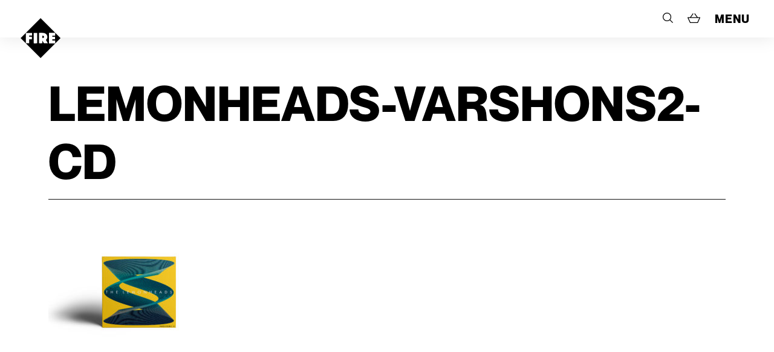

--- FILE ---
content_type: text/html; charset=UTF-8
request_url: https://www.firerecords.com/lemonheads-varshons2-cd-2/
body_size: 14912
content:
<!DOCTYPE html>
<html lang="en-US">
<head>
	<meta charset="UTF-8">
	<meta name="viewport" content="width=device-width, initial-scale=1, shrink-to-fit=no">
	<link rel="profile" href="http://gmpg.org/xfn/11">
	<link rel="apple-touch-icon" sizes="180x180" href="https://www.firerecords.com/wp/wp-content/themes/firerecords/assets/images/favicons/apple-touch-icon.png">
	<link rel="icon" type="image/png" sizes="32x32" href="https://www.firerecords.com/wp/wp-content/themes/firerecords/assets/images/favicons/favicon-32x32.png">
	<link rel="icon" type="image/png" sizes="16x16" href="https://www.firerecords.com/wp/wp-content/themes/firerecords/assets/images/favicons/favicon-16x16.png">
	<link rel="manifest" href="https://www.firerecords.com/wp/wp-content/themes/firerecords/assets/images/favicons/site.webmanifest">
	<link rel="mask-icon" href="https://www.firerecords.com/wp/wp-content/themes/firerecords/assets/images/favicons/safari-pinned-tab.svg" color="#5bbad5">
	<meta name="msapplication-TileColor" content="#ffffff">
	<meta name="theme-color" content="#ffffff">
		<title>Lemonheads-Varshons2-CD &#8211; FIRE RECORDS</title>
<meta name='robots' content='max-image-preview:large' />
<link rel='dns-prefetch' href='//stats.wp.com' />
<link rel='dns-prefetch' href='//www.google.com' />
<style id='classic-theme-styles-inline-css'>
/*! This file is auto-generated */
.wp-block-button__link{color:#fff;background-color:#32373c;border-radius:9999px;box-shadow:none;text-decoration:none;padding:calc(.667em + 2px) calc(1.333em + 2px);font-size:1.125em}.wp-block-file__button{background:#32373c;color:#fff;text-decoration:none}
</style>
<style id='global-styles-inline-css'>
body{--wp--preset--color--black: #000000;--wp--preset--color--cyan-bluish-gray: #abb8c3;--wp--preset--color--white: #ffffff;--wp--preset--color--pale-pink: #f78da7;--wp--preset--color--vivid-red: #cf2e2e;--wp--preset--color--luminous-vivid-orange: #ff6900;--wp--preset--color--luminous-vivid-amber: #fcb900;--wp--preset--color--light-green-cyan: #7bdcb5;--wp--preset--color--vivid-green-cyan: #00d084;--wp--preset--color--pale-cyan-blue: #8ed1fc;--wp--preset--color--vivid-cyan-blue: #0693e3;--wp--preset--color--vivid-purple: #9b51e0;--wp--preset--gradient--vivid-cyan-blue-to-vivid-purple: linear-gradient(135deg,rgba(6,147,227,1) 0%,rgb(155,81,224) 100%);--wp--preset--gradient--light-green-cyan-to-vivid-green-cyan: linear-gradient(135deg,rgb(122,220,180) 0%,rgb(0,208,130) 100%);--wp--preset--gradient--luminous-vivid-amber-to-luminous-vivid-orange: linear-gradient(135deg,rgba(252,185,0,1) 0%,rgba(255,105,0,1) 100%);--wp--preset--gradient--luminous-vivid-orange-to-vivid-red: linear-gradient(135deg,rgba(255,105,0,1) 0%,rgb(207,46,46) 100%);--wp--preset--gradient--very-light-gray-to-cyan-bluish-gray: linear-gradient(135deg,rgb(238,238,238) 0%,rgb(169,184,195) 100%);--wp--preset--gradient--cool-to-warm-spectrum: linear-gradient(135deg,rgb(74,234,220) 0%,rgb(151,120,209) 20%,rgb(207,42,186) 40%,rgb(238,44,130) 60%,rgb(251,105,98) 80%,rgb(254,248,76) 100%);--wp--preset--gradient--blush-light-purple: linear-gradient(135deg,rgb(255,206,236) 0%,rgb(152,150,240) 100%);--wp--preset--gradient--blush-bordeaux: linear-gradient(135deg,rgb(254,205,165) 0%,rgb(254,45,45) 50%,rgb(107,0,62) 100%);--wp--preset--gradient--luminous-dusk: linear-gradient(135deg,rgb(255,203,112) 0%,rgb(199,81,192) 50%,rgb(65,88,208) 100%);--wp--preset--gradient--pale-ocean: linear-gradient(135deg,rgb(255,245,203) 0%,rgb(182,227,212) 50%,rgb(51,167,181) 100%);--wp--preset--gradient--electric-grass: linear-gradient(135deg,rgb(202,248,128) 0%,rgb(113,206,126) 100%);--wp--preset--gradient--midnight: linear-gradient(135deg,rgb(2,3,129) 0%,rgb(40,116,252) 100%);--wp--preset--font-size--small: 13px;--wp--preset--font-size--medium: 20px;--wp--preset--font-size--large: 36px;--wp--preset--font-size--x-large: 42px;--wp--preset--spacing--20: 0.44rem;--wp--preset--spacing--30: 0.67rem;--wp--preset--spacing--40: 1rem;--wp--preset--spacing--50: 1.5rem;--wp--preset--spacing--60: 2.25rem;--wp--preset--spacing--70: 3.38rem;--wp--preset--spacing--80: 5.06rem;--wp--preset--shadow--natural: 6px 6px 9px rgba(0, 0, 0, 0.2);--wp--preset--shadow--deep: 12px 12px 50px rgba(0, 0, 0, 0.4);--wp--preset--shadow--sharp: 6px 6px 0px rgba(0, 0, 0, 0.2);--wp--preset--shadow--outlined: 6px 6px 0px -3px rgba(255, 255, 255, 1), 6px 6px rgba(0, 0, 0, 1);--wp--preset--shadow--crisp: 6px 6px 0px rgba(0, 0, 0, 1);}:where(.is-layout-flex){gap: 0.5em;}:where(.is-layout-grid){gap: 0.5em;}body .is-layout-flow > .alignleft{float: left;margin-inline-start: 0;margin-inline-end: 2em;}body .is-layout-flow > .alignright{float: right;margin-inline-start: 2em;margin-inline-end: 0;}body .is-layout-flow > .aligncenter{margin-left: auto !important;margin-right: auto !important;}body .is-layout-constrained > .alignleft{float: left;margin-inline-start: 0;margin-inline-end: 2em;}body .is-layout-constrained > .alignright{float: right;margin-inline-start: 2em;margin-inline-end: 0;}body .is-layout-constrained > .aligncenter{margin-left: auto !important;margin-right: auto !important;}body .is-layout-constrained > :where(:not(.alignleft):not(.alignright):not(.alignfull)){max-width: var(--wp--style--global--content-size);margin-left: auto !important;margin-right: auto !important;}body .is-layout-constrained > .alignwide{max-width: var(--wp--style--global--wide-size);}body .is-layout-flex{display: flex;}body .is-layout-flex{flex-wrap: wrap;align-items: center;}body .is-layout-flex > *{margin: 0;}body .is-layout-grid{display: grid;}body .is-layout-grid > *{margin: 0;}:where(.wp-block-columns.is-layout-flex){gap: 2em;}:where(.wp-block-columns.is-layout-grid){gap: 2em;}:where(.wp-block-post-template.is-layout-flex){gap: 1.25em;}:where(.wp-block-post-template.is-layout-grid){gap: 1.25em;}.has-black-color{color: var(--wp--preset--color--black) !important;}.has-cyan-bluish-gray-color{color: var(--wp--preset--color--cyan-bluish-gray) !important;}.has-white-color{color: var(--wp--preset--color--white) !important;}.has-pale-pink-color{color: var(--wp--preset--color--pale-pink) !important;}.has-vivid-red-color{color: var(--wp--preset--color--vivid-red) !important;}.has-luminous-vivid-orange-color{color: var(--wp--preset--color--luminous-vivid-orange) !important;}.has-luminous-vivid-amber-color{color: var(--wp--preset--color--luminous-vivid-amber) !important;}.has-light-green-cyan-color{color: var(--wp--preset--color--light-green-cyan) !important;}.has-vivid-green-cyan-color{color: var(--wp--preset--color--vivid-green-cyan) !important;}.has-pale-cyan-blue-color{color: var(--wp--preset--color--pale-cyan-blue) !important;}.has-vivid-cyan-blue-color{color: var(--wp--preset--color--vivid-cyan-blue) !important;}.has-vivid-purple-color{color: var(--wp--preset--color--vivid-purple) !important;}.has-black-background-color{background-color: var(--wp--preset--color--black) !important;}.has-cyan-bluish-gray-background-color{background-color: var(--wp--preset--color--cyan-bluish-gray) !important;}.has-white-background-color{background-color: var(--wp--preset--color--white) !important;}.has-pale-pink-background-color{background-color: var(--wp--preset--color--pale-pink) !important;}.has-vivid-red-background-color{background-color: var(--wp--preset--color--vivid-red) !important;}.has-luminous-vivid-orange-background-color{background-color: var(--wp--preset--color--luminous-vivid-orange) !important;}.has-luminous-vivid-amber-background-color{background-color: var(--wp--preset--color--luminous-vivid-amber) !important;}.has-light-green-cyan-background-color{background-color: var(--wp--preset--color--light-green-cyan) !important;}.has-vivid-green-cyan-background-color{background-color: var(--wp--preset--color--vivid-green-cyan) !important;}.has-pale-cyan-blue-background-color{background-color: var(--wp--preset--color--pale-cyan-blue) !important;}.has-vivid-cyan-blue-background-color{background-color: var(--wp--preset--color--vivid-cyan-blue) !important;}.has-vivid-purple-background-color{background-color: var(--wp--preset--color--vivid-purple) !important;}.has-black-border-color{border-color: var(--wp--preset--color--black) !important;}.has-cyan-bluish-gray-border-color{border-color: var(--wp--preset--color--cyan-bluish-gray) !important;}.has-white-border-color{border-color: var(--wp--preset--color--white) !important;}.has-pale-pink-border-color{border-color: var(--wp--preset--color--pale-pink) !important;}.has-vivid-red-border-color{border-color: var(--wp--preset--color--vivid-red) !important;}.has-luminous-vivid-orange-border-color{border-color: var(--wp--preset--color--luminous-vivid-orange) !important;}.has-luminous-vivid-amber-border-color{border-color: var(--wp--preset--color--luminous-vivid-amber) !important;}.has-light-green-cyan-border-color{border-color: var(--wp--preset--color--light-green-cyan) !important;}.has-vivid-green-cyan-border-color{border-color: var(--wp--preset--color--vivid-green-cyan) !important;}.has-pale-cyan-blue-border-color{border-color: var(--wp--preset--color--pale-cyan-blue) !important;}.has-vivid-cyan-blue-border-color{border-color: var(--wp--preset--color--vivid-cyan-blue) !important;}.has-vivid-purple-border-color{border-color: var(--wp--preset--color--vivid-purple) !important;}.has-vivid-cyan-blue-to-vivid-purple-gradient-background{background: var(--wp--preset--gradient--vivid-cyan-blue-to-vivid-purple) !important;}.has-light-green-cyan-to-vivid-green-cyan-gradient-background{background: var(--wp--preset--gradient--light-green-cyan-to-vivid-green-cyan) !important;}.has-luminous-vivid-amber-to-luminous-vivid-orange-gradient-background{background: var(--wp--preset--gradient--luminous-vivid-amber-to-luminous-vivid-orange) !important;}.has-luminous-vivid-orange-to-vivid-red-gradient-background{background: var(--wp--preset--gradient--luminous-vivid-orange-to-vivid-red) !important;}.has-very-light-gray-to-cyan-bluish-gray-gradient-background{background: var(--wp--preset--gradient--very-light-gray-to-cyan-bluish-gray) !important;}.has-cool-to-warm-spectrum-gradient-background{background: var(--wp--preset--gradient--cool-to-warm-spectrum) !important;}.has-blush-light-purple-gradient-background{background: var(--wp--preset--gradient--blush-light-purple) !important;}.has-blush-bordeaux-gradient-background{background: var(--wp--preset--gradient--blush-bordeaux) !important;}.has-luminous-dusk-gradient-background{background: var(--wp--preset--gradient--luminous-dusk) !important;}.has-pale-ocean-gradient-background{background: var(--wp--preset--gradient--pale-ocean) !important;}.has-electric-grass-gradient-background{background: var(--wp--preset--gradient--electric-grass) !important;}.has-midnight-gradient-background{background: var(--wp--preset--gradient--midnight) !important;}.has-small-font-size{font-size: var(--wp--preset--font-size--small) !important;}.has-medium-font-size{font-size: var(--wp--preset--font-size--medium) !important;}.has-large-font-size{font-size: var(--wp--preset--font-size--large) !important;}.has-x-large-font-size{font-size: var(--wp--preset--font-size--x-large) !important;}
.wp-block-navigation a:where(:not(.wp-element-button)){color: inherit;}
:where(.wp-block-post-template.is-layout-flex){gap: 1.25em;}:where(.wp-block-post-template.is-layout-grid){gap: 1.25em;}
:where(.wp-block-columns.is-layout-flex){gap: 2em;}:where(.wp-block-columns.is-layout-grid){gap: 2em;}
.wp-block-pullquote{font-size: 1.5em;line-height: 1.6;}
</style>
<link rel='stylesheet' id='contact-form-7-css' href='https://www.firerecords.com/wp/wp-content/plugins/contact-form-7/includes/css/styles.css?ver=5.9.2' media='all' />
<link rel='stylesheet' id='woo-custom-related-products-css' href='https://www.firerecords.com/wp/wp-content/plugins/woo-custom-related-products/public/css/woo-custom-related-products-public.css' media='all' />
<link rel='stylesheet' id='woocommerce-layout-css' href='https://www.firerecords.com/wp/wp-content/plugins/woocommerce/assets/css/woocommerce-layout.css?ver=8.5.2' media='all' />
<link rel='stylesheet' id='woocommerce-smallscreen-css' href='https://www.firerecords.com/wp/wp-content/plugins/woocommerce/assets/css/woocommerce-smallscreen.css?ver=8.5.2' media='only screen and (max-width: 768px)' />
<link rel='stylesheet' id='woocommerce-general-css' href='https://www.firerecords.com/wp/wp-content/plugins/woocommerce/assets/css/woocommerce.css?ver=8.5.2' media='all' />
<style id='woocommerce-inline-inline-css'>
.woocommerce form .form-row .required { visibility: visible; }
</style>
<link rel='stylesheet' id='woocommerce-pre-orders-main-css-css' href='https://www.firerecords.com/wp/wp-content/plugins/preorders-for-woocommerce-pro/media/css/main.css?ver=6.4.7' media='all' />
<link rel='stylesheet' id='startertheme-style-css' href='https://www.firerecords.com/wp/wp-content/themes/firerecords/style.css?ver=1738246681' media='all' />
<script src="https://www.firerecords.com/wp/wp-includes/js/dist/vendor/wp-polyfill-inert.min.js?ver=3.1.2" id="wp-polyfill-inert-js"></script>
<script src="https://www.firerecords.com/wp/wp-includes/js/dist/vendor/regenerator-runtime.min.js?ver=0.14.0" id="regenerator-runtime-js"></script>
<script src="https://www.firerecords.com/wp/wp-includes/js/dist/vendor/wp-polyfill.min.js?ver=3.15.0" id="wp-polyfill-js"></script>
<script src="https://www.firerecords.com/wp/wp-includes/js/dist/hooks.min.js?ver=c6aec9a8d4e5a5d543a1" id="wp-hooks-js"></script>
<script src="https://stats.wp.com/w.js?ver=202604" id="woo-tracks-js"></script>
<script src="https://www.firerecords.com/wp/wp-includes/js/jquery/jquery.min.js?ver=3.7.1" id="jquery-core-js"></script>
<script src="https://www.firerecords.com/wp/wp-includes/js/jquery/jquery-migrate.min.js?ver=3.4.1" id="jquery-migrate-js"></script>
<script src="https://www.firerecords.com/wp/wp-content/plugins/recaptcha-woo/js/rcfwc.js?ver=1.0" id="rcfwc-js-js" defer data-wp-strategy="defer"></script>
<script src="https://www.google.com/recaptcha/api.js?hl=en_US" id="recaptcha-js" defer data-wp-strategy="defer"></script>
<script src="https://www.firerecords.com/wp/wp-content/plugins/woo-custom-related-products/public/js/woo-custom-related-products-public.js" id="woo-custom-related-products-js"></script>
<script src="https://www.firerecords.com/wp/wp-content/plugins/woocommerce/assets/js/jquery-blockui/jquery.blockUI.min.js?ver=2.7.0-wc.8.5.2" id="jquery-blockui-js" defer data-wp-strategy="defer"></script>
<script id="wc-add-to-cart-js-extra">
var wc_add_to_cart_params = {"ajax_url":"\/wp\/wp-admin\/admin-ajax.php","wc_ajax_url":"\/?wc-ajax=%%endpoint%%","i18n_view_cart":"View cart","cart_url":"https:\/\/www.firerecords.com\/cart\/","is_cart":"","cart_redirect_after_add":"no"};
</script>
<script src="https://www.firerecords.com/wp/wp-content/plugins/woocommerce/assets/js/frontend/add-to-cart.min.js?ver=8.5.2" id="wc-add-to-cart-js" defer data-wp-strategy="defer"></script>
<script src="https://www.firerecords.com/wp/wp-content/plugins/woocommerce/assets/js/js-cookie/js.cookie.min.js?ver=2.1.4-wc.8.5.2" id="js-cookie-js" defer data-wp-strategy="defer"></script>
<script id="woocommerce-js-extra">
var woocommerce_params = {"ajax_url":"\/wp\/wp-admin\/admin-ajax.php","wc_ajax_url":"\/?wc-ajax=%%endpoint%%"};
</script>
<script src="https://www.firerecords.com/wp/wp-content/plugins/woocommerce/assets/js/frontend/woocommerce.min.js?ver=8.5.2" id="woocommerce-js" defer data-wp-strategy="defer"></script>
<link rel="https://api.w.org/" href="https://www.firerecords.com/wp-json/" /><link rel="alternate" type="application/json" href="https://www.firerecords.com/wp-json/wp/v2/media/15348" /><link rel='shortlink' href='https://www.firerecords.com/?p=15348' />
<link rel="alternate" type="application/json+oembed" href="https://www.firerecords.com/wp-json/oembed/1.0/embed?url=https%3A%2F%2Fwww.firerecords.com%2Flemonheads-varshons2-cd-2%2F" />
<link rel="alternate" type="text/xml+oembed" href="https://www.firerecords.com/wp-json/oembed/1.0/embed?url=https%3A%2F%2Fwww.firerecords.com%2Flemonheads-varshons2-cd-2%2F&#038;format=xml" />
	<noscript><style>.woocommerce-product-gallery{ opacity: 1 !important; }</style></noscript>
	<link rel="icon" href="https://www.firerecords.com/wp/wp-content/uploads/2018/10/cropped-favicon-32x32.jpg" sizes="32x32" />
<link rel="icon" href="https://www.firerecords.com/wp/wp-content/uploads/2018/10/cropped-favicon-192x192.jpg" sizes="192x192" />
<link rel="apple-touch-icon" href="https://www.firerecords.com/wp/wp-content/uploads/2018/10/cropped-favicon-180x180.jpg" />
<meta name="msapplication-TileImage" content="https://www.firerecords.com/wp/wp-content/uploads/2018/10/cropped-favicon-270x270.jpg" />
		<style id="wp-custom-css">
			.aligncenter {
	margin-left: auto;
	margin-right: auto;
  display: block;
}
.newsletter-block {
	filter: grayscale(1);
}		</style>
		</head>

<body class="attachment attachment-template-default single single-attachment postid-15348 attachmentid-15348 attachment-jpeg theme-firerecords woocommerce-no-js lemonheads-varshons2-cd-2">
<div class="site">
			<a href="https://www.firerecords.com/" class="site-logo">
			<svg xmlns="http://www.w3.org/2000/svg" width="68" height="68" viewBox="0 0 68 68">
				<g>
					<path d="M68,33.93253v.13084a2.01586,2.01586,0,0,0-.171.13806l-8.41346,8.411c-.08345.08344-.17617.15763-.26582.237a2.65407,2.65407,0,0,1-.04224-.34721V38.22662H54.13212V36.15375h4.691V31.737h-3.537a9.82473,9.82473,0,0,1-1.17455-.02679c-.0103-.66658-.00618-1.30225-.00515-1.95748h3.60092c.39151,0,.79539.01236,1.18485-.0103.068-.65936.04018-4.39508-.033-4.62893a1.46388,1.46388,0,0,0-.15661-.01649H48.5891a.42185.42185,0,0,0-.0948.01855.06381.06381,0,0,0-.02678.01649.1703.1703,0,0,0-.01958.02472V42.88854H58.77261a3.40243,3.40243,0,0,0,.38534-.04328c-.11025.11951-.21637.24417-.33073.35956L34.37092,67.66311c-.103.103-.20606.2246-.30909.33689H34c-.07521-.0917-.14321-.18957-.22564-.273Q17.02061,50.97191.27406,34.22408C.1906,34.14064.0917,34.07263,0,33.99742v-.06491a2.07122,2.07122,0,0,0,.30909-.21222q4.454-4.44657,8.90285-8.89832L33.76921.26478c.08345-.08344.1566-.17618.23387-.26478H34.068c.07212.08036.14012.16381.21636.24005Q51.001,16.958,67.71975,33.67393C67.80733,33.76253,67.90521,33.846,68,33.93253ZM46.5357,42.869l-3.31449-5.83744c.07521-.06491.13085-.11538.18957-.16174a5.83532,5.83532,0,0,0,2.04-3.25562,7.08084,7.08084,0,0,0,.103-2.59315,6.11963,6.11963,0,0,0-2.3697-4.26938,7.83873,7.83873,0,0,0-4.66933-1.61647c-2.25946-.07-4.523-.03091-6.78455-.03812a1.13287,1.13287,0,0,0-.18648.0309V42.84836c.36782.067,5.40084.05254,5.65842-.01751v-3.4802c0-.29361.00515-.56767.00824-.851l.068-.01133L39.87581,42.871ZM19.36455,36.15789c.06387-.58.04018-4.15915-.03091-4.4198H17.03091c-.76964,0-1.55473.02061-2.32952-.01545v-1.974h4.758V25.12179H9.0337c-.06285.45743-.0443,17.51436.01648,17.74617h5.63473V36.16h4.68067Zm2.94975,6.70594c.76655.07005,5.75527.03812,5.98606-.033V25.12075H22.3143Z" fill="#fff"/>
					<path d="M37.21558,29.88772a3.48965,3.48965,0,0,1,1.72473.27919,1.564,1.564,0,0,1,.986,1.36407,3.79437,3.79437,0,0,1-.05254.94369,1.33313,1.33313,0,0,1-.60272.90456,3.27559,3.27559,0,0,1-2.06061.476Z" fill="#fff"/>
				</g>
			</svg>
		</a>
	
		<section class="fullscreen-menu" style="background-image: url(https://www.firerecords.com/wp/wp-content/uploads/2021/02/Kristin-Hersh-of-Throwing-Muses-2021-credit-Peter-Mellekas-scaled.jpg);">
			<svg class="menu-close js-menu-close position-fixed" xmlns="http://www.w3.org/2000/svg" width="20" height="20" viewBox="0 0 20 20">
		  <g id="Group_25" data-name="Group 25" transform="translate(-905.187 -354.255)">
		    <path id="Path_10" data-name="Path 10" d="M916.347,364.255l8.84,8.84-1.16,1.16-8.84-8.84-8.84,8.84-1.16-1.16,8.839-8.84-8.839-8.84,1.16-1.16,8.84,8.84,8.84-8.84,1.16,1.16Z" transform="translate(0 0)"/>
		  </g>
		</svg>
		<nav class="site-menu position-relative window-height d-flex align-items-end align-items-lg-center">
			<div>
									<div class="menu-main-menu-container"><ul id="menu-main-menu" class="nav-menu main-menu"><li id="menu-item-21196" class="menu-item menu-item-type-post_type menu-item-object-page menu-shop menu-item-21196"><a href="https://www.firerecords.com/shop/">Shop</a></li>
<li id="menu-item-21193" class="menu-item menu-item-type-post_type menu-item-object-page current_page_parent menu-news menu-item-21193"><a href="https://www.firerecords.com/news/">News</a></li>
<li id="menu-item-21192" class="menu-item menu-item-type-post_type menu-item-object-page menu-releases menu-item-21192"><a href="https://www.firerecords.com/releases/">Releases</a></li>
<li id="menu-item-26292" class="hash-scroll fire-nav-artists menu-item menu-item-type-custom menu-item-object-custom menu-artists menu-item-26292"><a href="#artists">Artists</a></li>
<li id="menu-item-26293" class="fire-nav-artists menu-item menu-item-type-custom menu-item-object-custom menu-artists menu-item-26293"><a href="/#artists">Artists</a></li>
<li id="menu-item-21195" class="menu-item menu-item-type-post_type menu-item-object-page menu-live menu-item-21195"><a href="https://www.firerecords.com/live/">Live</a></li>
<li id="menu-item-24388" class="menu-item menu-item-type-post_type menu-item-object-page menu-earth menu-item-24388"><a href="https://www.firerecords.com/earth-records/">Earth</a></li>
</ul></div>					<ul class="secondary-nav f-mono text-uppercase">
						<li><a href="https://www.firerecords.com/films">Fire Films</a></li>
						<li><a href="https://www.firerecords.com/firesongs">Fire Songs</a></li>
						<li><a href="https://www.firerecords.com/about">About</a></li>
						<li><a href="https://www.firerecords.com/contact">Contact</a></li>
						<li><a href="http://firerecords.media" target="_blank">Codes</a></li>
					</ul>
							</div>
		</nav>
	</section>

	<header class="site-header">
		<div class="container-fluid">
			<div class="row">
				<div class="col col-12">
					<ul>
						<li class="nav-item--search">
							<div class="site-search">
								<form role="search" method="get" class="search-form" action="https://www.firerecords.com/">
				<label>
					<span class="screen-reader-text">Search for:</span>
					<input type="search" class="search-field" placeholder="Search Fire Records" value="" name="s" />
				</label>
				<input type="submit" class="search-submit" value="Search" />
			</form>							</div>
							<a href="#" class="js-search-trigger">
								<svg xmlns="http://www.w3.org/2000/svg" width="14" height="14" viewBox="0 0 14 14">
								  <path d="M14,13.2889,10.2687,9.55754a5.82959,5.82959,0,1,0-.7111.7111L13.2889,14ZM1.00575,5.81844a4.8122,4.8122,0,1,1,4.8117,4.8117A4.81777,4.81777,0,0,1,1.00575,5.81844Z"/>
								</svg>
							</a>
						</li>
						<li class="nav-item--cart">
							<a href="https://www.firerecords.com/cart">
								<svg xmlns="http://www.w3.org/2000/svg" width="17" height="13" viewBox="0 0 17 13">
								  <path d="M16.917,5.55646a.51555.51555,0,0,0-.43546-.23906H13.74488L9.87883,0l-.8375.61445,3.41934,4.703H4.61919L7.96282.60936,7.11825.00509,3.34536,5.3174H.51858a.51724.51724,0,0,0-.43748.24109A.52376.52376,0,0,0,.04869,6.059l3.09375,6.6409A.51818.51818,0,0,0,3.61233,13H13.481a.51738.51738,0,0,0,.47191-.30519l3.00059-6.64089A.52072.52072,0,0,0,16.917,5.55646Zm-3.77023,6.40183H3.94246L1.33379,6.3591H15.67645Z"/>
								</svg>
							</a>
						</li>
						<li>
							<a href="#" class="js-menu-trigger">MENU</a>
						</li>
					</ul>
				</div>
			</div>
		</div>

			<nav class="site-navigation d-none">
				<h1 class="menu-toggle">Primary Menu</h1>
				<a class="screen-reader-text skip-link" href="#content">Skip to content</a>
				<div class="menu-main-menu-container"><ul id="menu-main-menu-1" class="nav-menu"><li class="menu-item menu-item-type-post_type menu-item-object-page menu-shop menu-item-21196"><a href="https://www.firerecords.com/shop/">Shop</a></li>
<li class="menu-item menu-item-type-post_type menu-item-object-page current_page_parent menu-news menu-item-21193"><a href="https://www.firerecords.com/news/">News</a></li>
<li class="menu-item menu-item-type-post_type menu-item-object-page menu-releases menu-item-21192"><a href="https://www.firerecords.com/releases/">Releases</a></li>
<li class="hash-scroll fire-nav-artists menu-item menu-item-type-custom menu-item-object-custom menu-artists menu-item-26292"><a href="#artists">Artists</a></li>
<li class="fire-nav-artists menu-item menu-item-type-custom menu-item-object-custom menu-artists menu-item-26293"><a href="/#artists">Artists</a></li>
<li class="menu-item menu-item-type-post_type menu-item-object-page menu-live menu-item-21195"><a href="https://www.firerecords.com/live/">Live</a></li>
<li class="menu-item menu-item-type-post_type menu-item-object-page menu-earth menu-item-24388"><a href="https://www.firerecords.com/earth-records/">Earth</a></li>
</ul></div>			</nav>

	</header>

	<div class="site-main-wrap">

		
	

	<style>
	.show-more-toggle.active:after {
		filter: invert(1);
	}
	.show-more-toggle:hover:after {
		filter: invert(0);
	}
	</style>

	
		<article id="post-15348" class="standard-page-template post-15348 attachment type-attachment status-inherit hentry">
			<header class="section-header text-uppercase">
				<div class="container-fluid container-max">
					<div class="row">
						<div class="col col-12">
							<div class="section-header--inner d-flex align-items-center justify-content-between border-bottom border-dark">
								<h1 class="page-title">Lemonheads-Varshons2-CD</h1>
							</div>
						</div>
					</div>
				</div>
			</header>
			<div class="container-fluid container-max">
				<div class="row">
					<div class="col col-12">
						<div class="entry-content"><p class="attachment"><a href='https://www.firerecords.com/wp/wp-content/uploads/2018/11/Lemonheads-Varshons2-CD.jpg'><img fetchpriority="high" decoding="async" width="300" height="223" src="https://www.firerecords.com/wp/wp-content/uploads/2018/11/Lemonheads-Varshons2-CD-300x223.jpg" class="attachment-medium size-medium" alt="" srcset="https://www.firerecords.com/wp/wp-content/uploads/2018/11/Lemonheads-Varshons2-CD-300x223.jpg 300w, https://www.firerecords.com/wp/wp-content/uploads/2018/11/Lemonheads-Varshons2-CD-400x298.jpg 400w, https://www.firerecords.com/wp/wp-content/uploads/2018/11/Lemonheads-Varshons2-CD-768x571.jpg 768w, https://www.firerecords.com/wp/wp-content/uploads/2018/11/Lemonheads-Varshons2-CD-1024x762.jpg 1024w, https://www.firerecords.com/wp/wp-content/uploads/2018/11/Lemonheads-Varshons2-CD-100x74.jpg 100w, https://www.firerecords.com/wp/wp-content/uploads/2018/11/Lemonheads-Varshons2-CD-865x644.jpg 865w, https://www.firerecords.com/wp/wp-content/uploads/2018/11/Lemonheads-Varshons2-CD-1184x881.jpg 1184w, https://www.firerecords.com/wp/wp-content/uploads/2018/11/Lemonheads-Varshons2-CD.jpg 2000w" sizes="(max-width: 300px) 100vw, 300px" /></a></p>
</div>
					</div>
				</div>
			</div>
		</article>

	


		</div><!-- .site-main -->

		<footer class="site-footer">
			<div class="container-fluid container-max">
				<div class="row">
					<div class="col site-footer--socials">
						<ul>
							<li>
								<a href="https://www.firerecords.com/">
									<svg xmlns="http://www.w3.org/2000/svg" width="68" height="68" viewBox="0 0 68 68">
									  <g>
									    <path d="M68,33.93253v.13084a2.01586,2.01586,0,0,0-.171.13806l-8.41346,8.411c-.08345.08344-.17617.15763-.26582.237a2.65407,2.65407,0,0,1-.04224-.34721V38.22662H54.13212V36.15375h4.691V31.737h-3.537a9.82473,9.82473,0,0,1-1.17455-.02679c-.0103-.66658-.00618-1.30225-.00515-1.95748h3.60092c.39151,0,.79539.01236,1.18485-.0103.068-.65936.04018-4.39508-.033-4.62893a1.46388,1.46388,0,0,0-.15661-.01649H48.5891a.42185.42185,0,0,0-.0948.01855.06381.06381,0,0,0-.02678.01649.1703.1703,0,0,0-.01958.02472V42.88854H58.77261a3.40243,3.40243,0,0,0,.38534-.04328c-.11025.11951-.21637.24417-.33073.35956L34.37092,67.66311c-.103.103-.20606.2246-.30909.33689H34c-.07521-.0917-.14321-.18957-.22564-.273Q17.02061,50.97191.27406,34.22408C.1906,34.14064.0917,34.07263,0,33.99742v-.06491a2.07122,2.07122,0,0,0,.30909-.21222q4.454-4.44657,8.90285-8.89832L33.76921.26478c.08345-.08344.1566-.17618.23387-.26478H34.068c.07212.08036.14012.16381.21636.24005Q51.001,16.958,67.71975,33.67393C67.80733,33.76253,67.90521,33.846,68,33.93253ZM46.5357,42.869l-3.31449-5.83744c.07521-.06491.13085-.11538.18957-.16174a5.83532,5.83532,0,0,0,2.04-3.25562,7.08084,7.08084,0,0,0,.103-2.59315,6.11963,6.11963,0,0,0-2.3697-4.26938,7.83873,7.83873,0,0,0-4.66933-1.61647c-2.25946-.07-4.523-.03091-6.78455-.03812a1.13287,1.13287,0,0,0-.18648.0309V42.84836c.36782.067,5.40084.05254,5.65842-.01751v-3.4802c0-.29361.00515-.56767.00824-.851l.068-.01133L39.87581,42.871ZM19.36455,36.15789c.06387-.58.04018-4.15915-.03091-4.4198H17.03091c-.76964,0-1.55473.02061-2.32952-.01545v-1.974h4.758V25.12179H9.0337c-.06285.45743-.0443,17.51436.01648,17.74617h5.63473V36.16h4.68067Zm2.94975,6.70594c.76655.07005,5.75527.03812,5.98606-.033V25.12075H22.3143Z" fill="#fff"/>
									    <path d="M37.21558,29.88772a3.48965,3.48965,0,0,1,1.72473.27919,1.564,1.564,0,0,1,.986,1.36407,3.79437,3.79437,0,0,1-.05254.94369,1.33313,1.33313,0,0,1-.60272.90456,3.27559,3.27559,0,0,1-2.06061.476Z" fill="#fff"/>
									  </g>
									</svg>
								</a>
							</li>
							<li>
								<a href="http://www.instagram.com/fire_records" target="_blank">
									<svg xmlns="http://www.w3.org/2000/svg" width="68" height="68" viewBox="0 0 68 68"><g transform="translate(-221 -5097)"><g transform="translate(244.059 5119.057)"><path d="M16.3,0H6.051A6.058,6.058,0,0,0,0,6.051V16.3a6.058,6.058,0,0,0,6.051,6.051H16.3A6.058,6.058,0,0,0,22.354,16.3V6.051A6.058,6.058,0,0,0,16.3,0Zm4.74,16.3a4.746,4.746,0,0,1-4.74,4.74H6.051A4.746,4.746,0,0,1,1.31,16.3V6.051a4.746,4.746,0,0,1,4.74-4.74H16.3a4.746,4.746,0,0,1,4.74,4.74Zm0,0" fill="#fff"/><path d="M122.116,116a6.112,6.112,0,1,0,6.112,6.112A6.119,6.119,0,0,0,122.116,116Zm0,10.914a4.8,4.8,0,1,1,4.8-4.8A4.807,4.807,0,0,1,122.116,126.918Zm0,0" transform="translate(-110.939 -110.939)" fill="#fff"/><path d="M359.783,66.285a1.806,1.806,0,1,0,1.806,1.806A1.808,1.808,0,0,0,359.783,66.285Zm0,2.3a.5.5,0,1,1,.5-.5A.5.5,0,0,1,359.783,68.587Zm0,0" transform="translate(-342.348 -63.391)" fill="#fff"/></g><g transform="translate(255 5097) rotate(45)" fill="none" stroke="#fff" stroke-width="1"><rect width="48.083" height="48.083" stroke="none"/><rect x="0.5" y="0.5" width="47.083" height="47.083" fill="none"/></g></g></svg>
								</a>
							</li>
							<li>
								<a href="https://twitter.com/firerecordings" target="_blank">
									<svg xmlns="http://www.w3.org/2000/svg" width="68" height="67.99951" viewBox="0 0 68 67.99951">
									  <path d="M34,67.99951l-34-34L34,0,68,33.99951Zm-32.58594-34L34,66.58545,66.58594,33.99951,34,1.41406Zm29.75565,9.8671c-3.971,0-7.109-.694-8.611-1.9l-.029-.024-.027-.027a1.221,1.221,0,0,1-.32-1.291l.014-.038a1.244,1.244,0,0,1,1.135-.781,10.25238,10.25238,0,0,0,2.711-.374,5.145,5.145,0,0,1-2.712-3.133,1.111,1.111,0,0,1,.388-1.3,1.13378,1.13378,0,0,1,.338-.173,7.50006,7.50006,0,0,1-1.54-2.748l-.008-.03-.006-.032a1.12829,1.12829,0,0,1,1.084-1.391,5.79994,5.79994,0,0,1-.438-1.337,5.594,5.594,0,0,1,.6-3.727l.148-.3a.823.823,0,0,1,1.312-.215l.269.269a12.68605,12.68605,0,0,0,7.315,4.01,5.827,5.827,0,0,1,1.573-3.359,5.52,5.52,0,0,1,3.94-1.741h.01a7.89393,7.89393,0,0,1,3.258,1.06c.701-.229,1.543-.584,2.422-.96a1.106,1.106,0,0,1,1.238.218,1.087,1.087,0,0,1,.236,1.195q-.1.266-.216.522a1.108,1.108,0,0,1,.323.222,1.2,1.2,0,0,1,.3,1.118l-.011.038a4.564,4.564,0,0,1-1.837,2.517C43.88571,37.74261,38.17271,43.86661,31.16971,43.86661Zm-7.273-2.68c1.415.8,4.111,1.285,7.273,1.285a10.894,10.894,0,0,0,8.076-3.674,13.165,13.165,0,0,0,3.39-8.933v-.04a.822.822,0,0,1,.439-.727,2.96307,2.96307,0,0,0,1.282-1.417.823.823,0,0,1-.793-1.3,4.52846,4.52846,0,0,0,.311-.492c-.757.318-1.475.6-2.1.792a.892.892,0,0,1-.686-.074,6.79993,6.79993,0,0,0-2.772-.982,4.338,4.338,0,0,0-4.173,4.4.823.823,0,0,1-.982.807,14.42307,14.42307,0,0,1-8.372-4.224,4.119,4.119,0,0,0-.273,2.409,5.091,5.091,0,0,0,1.209,2.343.823.823,0,0,1-.83,1.338,3.76834,3.76834,0,0,1-.767-.295,6.951,6.951,0,0,0,2.383,2.764.823.823,0,0,1-.526,1.5,3.70033,3.70033,0,0,1-1.092-.242,3.752,3.752,0,0,0,2.994,2.122.823.823,0,0,1,.245,1.538A9.8862,9.8862,0,0,1,23.89671,41.18661Z" fill="#fff"/>
									</svg>
								</a>
							</li>
							<li>
								<a href="https://www.facebook.com/Firerecords" target="_blank">
									<svg xmlns="http://www.w3.org/2000/svg" width="68" height="67.99951" viewBox="0 0 68 67.99951">
									  <path d="M34,67.99951l-34-34L34,0,68,33.99951Zm-32.58594-34L34,66.58545,66.58594,33.99951,34,1.41406ZM35.627,46.20658h-3.9a1.183,1.183,0,0,1-1.181-1.181v-8.8H28.27a1.183,1.183,0,0,1-1.181-1.179v-3.769a1.183,1.183,0,0,1,1.181-1.181h2.276v-1.888a6.427,6.427,0,0,1,1.7-4.6,6.121,6.121,0,0,1,4.512-1.756h2.974a1.183,1.183,0,0,1,1.179,1.181v3.5a1.182,1.182,0,0,1-1.181,1.181h-2c-.611,0-.766.122-.8.16-.055.062-.12.238-.12.724v1.497h2.772a1.2,1.2,0,0,1,.585.148,1.185,1.185,0,0,1,.608,1.033v3.769a1.183,1.183,0,0,1-1.184,1.182H36.809v8.8A1.183,1.183,0,0,1,35.627,46.20658Zm-3.654-1.428h3.408v-9.19a.79.79,0,0,1,.789-.789h3.174v-3.276H36.169a.79.79,0,0,1-.789-.789v-2.13a2.431,2.431,0,0,1,.478-1.669,2.42,2.42,0,0,1,1.869-.643h1.756v-3.008H36.756c-2.95,0-4.783,1.888-4.783,4.928v2.522a.79.79,0,0,1-.789.789H28.517v3.276h2.672a.79.79,0,0,1,.789.789Z" fill="#fff"/>
									</svg>
								</a>
							</li>
							<li>
								<a href="https://www.youtube.com/user/FireRecordsUK" target="_blank">
									<svg xmlns="http://www.w3.org/2000/svg" width="68" height="67.99951" viewBox="0 0 68 67.99951">
									  <path d="M34,67.99951l-34-34L34,0,68,33.99951Zm-32.58594-34L34,66.58545,66.58594,33.99951,34,1.41406ZM31.9415,29.93434a.751.751,0,0,0-1.134.644v7a.751.751,0,0,0,1.134.645l5.869-3.495a.751.751,0,0,0,0-1.289Zm.366,6.325v-4.36l3.655,2.179Zm9.595-10.91a60.53237,60.53237,0,0,0-15.808,0,4.373,4.373,0,0,0-3.645,3.636,29.23765,29.23765,0,0,0,0,10.186,4.372,4.372,0,0,0,3.653,3.636,55.85862,55.85862,0,0,0,7.915.519,55.51825,55.51825,0,0,0,7.885-.518,4.375,4.375,0,0,0,3.648-3.636,29.249,29.249,0,0,0,0-10.188A4.373,4.373,0,0,0,41.9025,25.34934Zm2.17,13.573a2.878,2.878,0,0,1-2.39,2.4,58.87068,58.87068,0,0,1-15.368,0,2.878,2.878,0,0,1-2.391-2.4,27.462,27.462,0,0,1,0-9.687,2.88,2.88,0,0,1,2.392-2.4,54.32546,54.32546,0,0,1,7.687-.506,54.33419,54.33419,0,0,1,7.684.5,2.878,2.878,0,0,1,2.391,2.4,27.46814,27.46814,0,0,1,0,9.688Z" fill="#fff"/>
									</svg>
								</a>
							</li>
							<li>
								<a href="https://open.spotify.com/user/firerecords" target="_blank">
									<svg xmlns="http://www.w3.org/2000/svg" width="68" height="67.99951" viewBox="0 0 68 67.99951">
									  <path d="M34,67.99951l-34-34L34,0,68,33.99951Zm-32.58594-34L34,66.58545,66.58594,33.99951,34,1.41406ZM42.30285,44.91a2.40122,2.40122,0,0,1-1.08008-.25781c-6.69433-3.09375-16.918-1.63086-17.01953-1.61621a2.42827,2.42827,0,0,1-2.76953-2.04346,2.41222,2.41222,0,0,1,2.0498-2.728c.46875-.0708,11.70508-1.71777,19.78028,2.01368l-.001.00341.125.05762A2.41582,2.41582,0,0,1,44.46105,43.579a2.39131,2.39131,0,0,1-1.39648,1.20752A2.42439,2.42439,0,0,1,42.30285,44.91ZM30.00207,41.664c3.542,0,8.03027.41259,11.65527,2.0874a1.41289,1.41289,0,1,0,1.28223-2.51807l.03515-.33056-.13085.28369C35.03625,37.578,24.09,39.18494,23.629,39.25379a1.413,1.413,0,1,0,.3916,2.79883A43.846,43.846,0,0,1,30.00207,41.664Zm14.53027-3.64356a2.40264,2.40264,0,0,1-1.0791-.25635c-7.8125-3.61035-19.57715-1.897-19.69434-1.87939a2.4124,2.4124,0,0,1-2.29785-3.80322,2.39434,2.39434,0,0,1,1.57325-.96778c.542-.08252,13.291-1.95752,22.458,2.27686l-.001.002.127.0586a2.4125,2.4125,0,0,1-1.08594,4.56933ZM30.42,34.46424c4.09179,0,9.2959.47119,13.46777,2.39893A1.4129,1.4129,0,1,0,45.17,34.3451l.03711-.33691-.13477.29052c-8.89844-4.11377-21.3584-2.27783-21.88379-2.19726a1.41227,1.41227,0,0,0-1.168,1.61816,1.422,1.422,0,0,0,1.59278,1.17578A51.287,51.287,0,0,1,30.42,34.46424Zm15.61133-3.64258a2.39967,2.39967,0,0,1-1.07911-.25635c-8.751-4.043-21.90429-2.12988-22.03613-2.11035a2.41292,2.41292,0,0,1-.72461-4.771c.59961-.0918,14.71485-2.15479,24.79981,2.50879v.00048l.126.0586a2.41277,2.41277,0,0,1-1.08593,4.56982Zm-15.6875-3.833c4.56933,0,10.38769.52491,15.043,2.67579a1.41311,1.41311,0,1,0,1.28223-2.51856l.02832-.11963-.03711.105-.0039-.001.11621-.46436L46.5714,27.1c-9.81543-4.53955-23.64257-2.5166-24.22558-2.42822a1.41293,1.41293,0,0,0,.42578,2.79346A57.40878,57.40878,0,0,1,30.34387,26.98865Zm16.55468-.82812-.11133.4624.00879-.021Z" fill="#fff"/>
									</svg>
								</a>
							</li>
							<li>
								<a href="https://soundcloud.com/firerecords" target="_blank">
									<svg xmlns="http://www.w3.org/2000/svg" width="68" height="67.99951" viewBox="0 0 68 67.99951">
									  <path d="M34,67.99951l-34-34L34,0,68,33.99951Zm-32.58594-34L34,66.58545,66.58594,33.99951,34,1.41406ZM44.38,32.43425a4.4065,4.4065,0,0,0-.86.084,7.23,7.23,0,0,0-7.075-5.748,7.32392,7.32392,0,0,0-2.619.489.7.7,0,1,0,.5,1.3,5.91229,5.91229,0,0,1,2.114-.395,5.8,5.8,0,0,1,5.808,5.315.7.7,0,0,0,.966.582,3,3,0,1,1,1.16,5.773c-.093,0-9.921,0-10.245-.006a.7.7,0,0,0-.091,1.391c.089.01,10.234.01,10.336.01a4.4,4.4,0,0,0,0-8.8Zm-24.454,1.116a.7.7,0,0,0-.7.7v5.582a.7.7,0,1,0,1.4,0v-5.588A.7.7,0,0,0,19.926,33.55025Zm3.573-1.106a.7.7,0,0,0-.7.7v6.614a.7.7,0,1,0,1.4,0v-6.614A.7.7,0,0,0,23.499,32.44424Zm3.662-2.962a.7.7,0,0,0-.7.7v10.33a.7.7,0,0,0,1.4,0v-10.33a.7.7,0,0,0-.7-.7Zm3.75.119a.7.7,0,0,0-.7.7v10.219a.7.7,0,0,0,1.4,0v-10.221A.7.7,0,0,0,30.911,29.60125Z" fill="#fff"/>
									</svg>
								</a>
							</li>
							<li>
								<a href="https://firerecords.bandcamp.com/" target="_blank">
									<svg xmlns="http://www.w3.org/2000/svg" width="68" height="67.99951" viewBox="0 0 68 67.99951">
									  <path d="M34,67.99951l-34-34L34,0,68,33.99951Zm-32.58594-34L34,66.58545,66.58594,33.99951,34,1.41406Zm39.29,8.63721H19.12988l8.42578-18.23h21.5752Zm-20.00976-1H40.06543l7.501-16.23H28.19434Z" fill="#fff"/>
									</svg>
								</a>
							</li>
						</ul>
					</div>
					<div class="col col-12 col-lg">
						<div class="site-footer--contact text-uppercase">
							<div>
								<strong>London</strong>:<br /> 4 Tyssen Street, Dalston, London, E8 2FJ, UK
							</div>
							<div>
								<strong>New York</strong>:<br /> 361 Stagg Street, Studio 105 Brooklyn, NY 11206, USA
							</div>
							<div>
								<strong>Bologna</strong>:<br /> Via Irnerio 2/3,<br /> Bologna, Italy 40126
							</div>
						</div>
					</div>
				</div>
				<div class="row">
					<div class="col col-12">
						<div class="site-footer--legal text-uppercase text-center d-lg-none">
							<div><span>&copy;</span> FIRE RECORDS 2018</div>
							<!--<div><a href="https://www.firerecords.com/terms">TERMS & CONDITIONS</a></div>
							<div><a href="https://www.firerecords.com/privacy-policy">PRIVACY POLICY</a></div>-->
					
							<div><a href="http://anotherkind.co.uk/" target="_blank">WEBSITE BY ANOTHER KIND</a></div>
						</div>

						<div class="site-footer--legal text-uppercase text-center d-none d-lg-block">
							<span>&copy;</span> FIRE RECORDS <!-- - <a href="https://www.firerecords.com/terms">TERMS & CONDITIONS</a> - <a href="https://www.firerecords.com/privacy-policy">PRIVACY POLICY</a>--> - <a href="http://anotherkind.co.uk/" target="_blank">WEBSITE BY ANOTHER KIND</a>
						</div>
					</div>
				</div>
			</div>

		</footer>

	</div><!-- .site -->

		<script>
		(function () {
			var c = document.body.className;
			c = c.replace(/woocommerce-no-js/, 'woocommerce-js');
			document.body.className = c;
		})();
	</script>
	<link rel='stylesheet' id='wc-blocks-style-css' href='https://www.firerecords.com/wp/wp-content/plugins/woocommerce/assets/client/blocks/wc-blocks.css?ver=11.8.0-dev' media='all' />
<script src="https://www.firerecords.com/wp/wp-content/plugins/contact-form-7/includes/swv/js/index.js?ver=5.9.2" id="swv-js"></script>
<script id="contact-form-7-js-extra">
var wpcf7 = {"api":{"root":"https:\/\/www.firerecords.com\/wp-json\/","namespace":"contact-form-7\/v1"}};
</script>
<script src="https://www.firerecords.com/wp/wp-content/plugins/contact-form-7/includes/js/index.js?ver=5.9.2" id="contact-form-7-js"></script>
<script src="https://www.firerecords.com/wp/wp-content/plugins/woocommerce/assets/js/sourcebuster/sourcebuster.min.js?ver=8.5.2" id="sourcebuster-js-js"></script>
<script id="wc-order-attribution-js-extra">
var wc_order_attribution = {"params":{"lifetime":1.0e-5,"session":30,"ajaxurl":"https:\/\/www.firerecords.com\/wp\/wp-admin\/admin-ajax.php","prefix":"wc_order_attribution_","allowTracking":"yes"}};
</script>
<script src="https://www.firerecords.com/wp/wp-content/plugins/woocommerce/assets/js/frontend/order-attribution.min.js?ver=8.5.2" id="wc-order-attribution-js"></script>
<script src="https://www.firerecords.com/wp/wp-includes/js/dist/vendor/react.min.js?ver=18.2.0" id="react-js"></script>
<script src="https://www.firerecords.com/wp/wp-includes/js/dist/deprecated.min.js?ver=73ad3591e7bc95f4777a" id="wp-deprecated-js"></script>
<script src="https://www.firerecords.com/wp/wp-includes/js/dist/dom.min.js?ver=49ff2869626fbeaacc23" id="wp-dom-js"></script>
<script src="https://www.firerecords.com/wp/wp-includes/js/dist/vendor/react-dom.min.js?ver=18.2.0" id="react-dom-js"></script>
<script src="https://www.firerecords.com/wp/wp-includes/js/dist/escape-html.min.js?ver=03e27a7b6ae14f7afaa6" id="wp-escape-html-js"></script>
<script src="https://www.firerecords.com/wp/wp-includes/js/dist/element.min.js?ver=ed1c7604880e8b574b40" id="wp-element-js"></script>
<script src="https://www.firerecords.com/wp/wp-includes/js/dist/is-shallow-equal.min.js?ver=20c2b06ecf04afb14fee" id="wp-is-shallow-equal-js"></script>
<script src="https://www.firerecords.com/wp/wp-includes/js/dist/i18n.min.js?ver=7701b0c3857f914212ef" id="wp-i18n-js"></script>
<script id="wp-i18n-js-after">
wp.i18n.setLocaleData( { 'text direction\u0004ltr': [ 'ltr' ] } );
</script>
<script src="https://www.firerecords.com/wp/wp-includes/js/dist/keycodes.min.js?ver=3460bd0fac9859d6886c" id="wp-keycodes-js"></script>
<script src="https://www.firerecords.com/wp/wp-includes/js/dist/priority-queue.min.js?ver=422e19e9d48b269c5219" id="wp-priority-queue-js"></script>
<script src="https://www.firerecords.com/wp/wp-includes/js/dist/compose.min.js?ver=3189b344ff39fef940b7" id="wp-compose-js"></script>
<script src="https://www.firerecords.com/wp/wp-includes/js/dist/private-apis.min.js?ver=11cb2ebaa70a9f1f0ab5" id="wp-private-apis-js"></script>
<script src="https://www.firerecords.com/wp/wp-includes/js/dist/redux-routine.min.js?ver=0be1b2a6a79703e28531" id="wp-redux-routine-js"></script>
<script src="https://www.firerecords.com/wp/wp-includes/js/dist/data.min.js?ver=dc5f255634f3da29c8d5" id="wp-data-js"></script>
<script id="wp-data-js-after">
( function() {
	var userId = 0;
	var storageKey = "WP_DATA_USER_" + userId;
	wp.data
		.use( wp.data.plugins.persistence, { storageKey: storageKey } );
} )();
</script>
<script src="https://www.firerecords.com/wp/wp-includes/js/dist/vendor/lodash.min.js?ver=4.17.19" id="lodash-js"></script>
<script id="lodash-js-after">
window.lodash = _.noConflict();
</script>
<script src="https://www.firerecords.com/wp/wp-content/plugins/woocommerce/assets/client/blocks/wc-blocks-registry.js?ver=1c879273bd5c193cad0a" id="wc-blocks-registry-js"></script>
<script src="https://www.firerecords.com/wp/wp-includes/js/dist/url.min.js?ver=b4979979018b684be209" id="wp-url-js"></script>
<script src="https://www.firerecords.com/wp/wp-includes/js/dist/api-fetch.min.js?ver=0fa4dabf8bf2c7adf21a" id="wp-api-fetch-js"></script>
<script id="wp-api-fetch-js-after">
wp.apiFetch.use( wp.apiFetch.createRootURLMiddleware( "https://www.firerecords.com/wp-json/" ) );
wp.apiFetch.nonceMiddleware = wp.apiFetch.createNonceMiddleware( "5a51d3541f" );
wp.apiFetch.use( wp.apiFetch.nonceMiddleware );
wp.apiFetch.use( wp.apiFetch.mediaUploadMiddleware );
wp.apiFetch.nonceEndpoint = "https://www.firerecords.com/wp/wp-admin/admin-ajax.php?action=rest-nonce";
</script>
<script id="wc-settings-js-before">
var wcSettings = wcSettings || JSON.parse( decodeURIComponent( '%7B%22shippingCostRequiresAddress%22%3Atrue%2C%22adminUrl%22%3A%22https%3A%5C%2F%5C%2Fwww.firerecords.com%5C%2Fwp%5C%2Fwp-admin%5C%2F%22%2C%22countries%22%3A%7B%22AF%22%3A%22Afghanistan%22%2C%22AX%22%3A%22%5Cu00c5land%20Islands%22%2C%22AL%22%3A%22Albania%22%2C%22DZ%22%3A%22Algeria%22%2C%22AS%22%3A%22American%20Samoa%22%2C%22AD%22%3A%22Andorra%22%2C%22AO%22%3A%22Angola%22%2C%22AI%22%3A%22Anguilla%22%2C%22AQ%22%3A%22Antarctica%22%2C%22AG%22%3A%22Antigua%20and%20Barbuda%22%2C%22AR%22%3A%22Argentina%22%2C%22AM%22%3A%22Armenia%22%2C%22AW%22%3A%22Aruba%22%2C%22AU%22%3A%22Australia%22%2C%22AT%22%3A%22Austria%22%2C%22AZ%22%3A%22Azerbaijan%22%2C%22BS%22%3A%22Bahamas%22%2C%22BH%22%3A%22Bahrain%22%2C%22BD%22%3A%22Bangladesh%22%2C%22BB%22%3A%22Barbados%22%2C%22BY%22%3A%22Belarus%22%2C%22PW%22%3A%22Belau%22%2C%22BE%22%3A%22Belgium%22%2C%22BZ%22%3A%22Belize%22%2C%22BJ%22%3A%22Benin%22%2C%22BM%22%3A%22Bermuda%22%2C%22BT%22%3A%22Bhutan%22%2C%22BO%22%3A%22Bolivia%22%2C%22BQ%22%3A%22Bonaire%2C%20Saint%20Eustatius%20and%20Saba%22%2C%22BA%22%3A%22Bosnia%20and%20Herzegovina%22%2C%22BW%22%3A%22Botswana%22%2C%22BV%22%3A%22Bouvet%20Island%22%2C%22BR%22%3A%22Brazil%22%2C%22IO%22%3A%22British%20Indian%20Ocean%20Territory%22%2C%22BN%22%3A%22Brunei%22%2C%22BG%22%3A%22Bulgaria%22%2C%22BF%22%3A%22Burkina%20Faso%22%2C%22BI%22%3A%22Burundi%22%2C%22KH%22%3A%22Cambodia%22%2C%22CM%22%3A%22Cameroon%22%2C%22CA%22%3A%22Canada%22%2C%22CV%22%3A%22Cape%20Verde%22%2C%22KY%22%3A%22Cayman%20Islands%22%2C%22CF%22%3A%22Central%20African%20Republic%22%2C%22TD%22%3A%22Chad%22%2C%22CL%22%3A%22Chile%22%2C%22CN%22%3A%22China%22%2C%22CX%22%3A%22Christmas%20Island%22%2C%22CC%22%3A%22Cocos%20%28Keeling%29%20Islands%22%2C%22CO%22%3A%22Colombia%22%2C%22KM%22%3A%22Comoros%22%2C%22CG%22%3A%22Congo%20%28Brazzaville%29%22%2C%22CD%22%3A%22Congo%20%28Kinshasa%29%22%2C%22CK%22%3A%22Cook%20Islands%22%2C%22CR%22%3A%22Costa%20Rica%22%2C%22HR%22%3A%22Croatia%22%2C%22CU%22%3A%22Cuba%22%2C%22CW%22%3A%22Cura%26ccedil%3Bao%22%2C%22CY%22%3A%22Cyprus%22%2C%22CZ%22%3A%22Czech%20Republic%22%2C%22DK%22%3A%22Denmark%22%2C%22DJ%22%3A%22Djibouti%22%2C%22DM%22%3A%22Dominica%22%2C%22DO%22%3A%22Dominican%20Republic%22%2C%22EC%22%3A%22Ecuador%22%2C%22EG%22%3A%22Egypt%22%2C%22SV%22%3A%22El%20Salvador%22%2C%22GQ%22%3A%22Equatorial%20Guinea%22%2C%22ER%22%3A%22Eritrea%22%2C%22EE%22%3A%22Estonia%22%2C%22SZ%22%3A%22Eswatini%22%2C%22ET%22%3A%22Ethiopia%22%2C%22FK%22%3A%22Falkland%20Islands%22%2C%22FO%22%3A%22Faroe%20Islands%22%2C%22FJ%22%3A%22Fiji%22%2C%22FI%22%3A%22Finland%22%2C%22FR%22%3A%22France%22%2C%22GF%22%3A%22French%20Guiana%22%2C%22PF%22%3A%22French%20Polynesia%22%2C%22TF%22%3A%22French%20Southern%20Territories%22%2C%22GA%22%3A%22Gabon%22%2C%22GM%22%3A%22Gambia%22%2C%22GE%22%3A%22Georgia%22%2C%22DE%22%3A%22Germany%22%2C%22GH%22%3A%22Ghana%22%2C%22GI%22%3A%22Gibraltar%22%2C%22GR%22%3A%22Greece%22%2C%22GL%22%3A%22Greenland%22%2C%22GD%22%3A%22Grenada%22%2C%22GP%22%3A%22Guadeloupe%22%2C%22GU%22%3A%22Guam%22%2C%22GT%22%3A%22Guatemala%22%2C%22GG%22%3A%22Guernsey%22%2C%22GN%22%3A%22Guinea%22%2C%22GW%22%3A%22Guinea-Bissau%22%2C%22GY%22%3A%22Guyana%22%2C%22HT%22%3A%22Haiti%22%2C%22HM%22%3A%22Heard%20Island%20and%20McDonald%20Islands%22%2C%22HN%22%3A%22Honduras%22%2C%22HK%22%3A%22Hong%20Kong%22%2C%22HU%22%3A%22Hungary%22%2C%22IS%22%3A%22Iceland%22%2C%22IN%22%3A%22India%22%2C%22ID%22%3A%22Indonesia%22%2C%22IR%22%3A%22Iran%22%2C%22IQ%22%3A%22Iraq%22%2C%22IE%22%3A%22Ireland%22%2C%22IM%22%3A%22Isle%20of%20Man%22%2C%22IL%22%3A%22Israel%22%2C%22IT%22%3A%22Italy%22%2C%22CI%22%3A%22Ivory%20Coast%22%2C%22JM%22%3A%22Jamaica%22%2C%22JP%22%3A%22Japan%22%2C%22JE%22%3A%22Jersey%22%2C%22JO%22%3A%22Jordan%22%2C%22KZ%22%3A%22Kazakhstan%22%2C%22KE%22%3A%22Kenya%22%2C%22KI%22%3A%22Kiribati%22%2C%22KW%22%3A%22Kuwait%22%2C%22KG%22%3A%22Kyrgyzstan%22%2C%22LA%22%3A%22Laos%22%2C%22LV%22%3A%22Latvia%22%2C%22LB%22%3A%22Lebanon%22%2C%22LS%22%3A%22Lesotho%22%2C%22LR%22%3A%22Liberia%22%2C%22LY%22%3A%22Libya%22%2C%22LI%22%3A%22Liechtenstein%22%2C%22LT%22%3A%22Lithuania%22%2C%22LU%22%3A%22Luxembourg%22%2C%22MO%22%3A%22Macao%22%2C%22MG%22%3A%22Madagascar%22%2C%22MW%22%3A%22Malawi%22%2C%22MY%22%3A%22Malaysia%22%2C%22MV%22%3A%22Maldives%22%2C%22ML%22%3A%22Mali%22%2C%22MT%22%3A%22Malta%22%2C%22MH%22%3A%22Marshall%20Islands%22%2C%22MQ%22%3A%22Martinique%22%2C%22MR%22%3A%22Mauritania%22%2C%22MU%22%3A%22Mauritius%22%2C%22YT%22%3A%22Mayotte%22%2C%22MX%22%3A%22Mexico%22%2C%22FM%22%3A%22Micronesia%22%2C%22MD%22%3A%22Moldova%22%2C%22MC%22%3A%22Monaco%22%2C%22MN%22%3A%22Mongolia%22%2C%22ME%22%3A%22Montenegro%22%2C%22MS%22%3A%22Montserrat%22%2C%22MA%22%3A%22Morocco%22%2C%22MZ%22%3A%22Mozambique%22%2C%22MM%22%3A%22Myanmar%22%2C%22NA%22%3A%22Namibia%22%2C%22NR%22%3A%22Nauru%22%2C%22NP%22%3A%22Nepal%22%2C%22NL%22%3A%22Netherlands%22%2C%22NC%22%3A%22New%20Caledonia%22%2C%22NZ%22%3A%22New%20Zealand%22%2C%22NI%22%3A%22Nicaragua%22%2C%22NE%22%3A%22Niger%22%2C%22NG%22%3A%22Nigeria%22%2C%22NU%22%3A%22Niue%22%2C%22NF%22%3A%22Norfolk%20Island%22%2C%22KP%22%3A%22North%20Korea%22%2C%22MK%22%3A%22North%20Macedonia%22%2C%22MP%22%3A%22Northern%20Mariana%20Islands%22%2C%22NO%22%3A%22Norway%22%2C%22OM%22%3A%22Oman%22%2C%22PK%22%3A%22Pakistan%22%2C%22PS%22%3A%22Palestinian%20Territory%22%2C%22PA%22%3A%22Panama%22%2C%22PG%22%3A%22Papua%20New%20Guinea%22%2C%22PY%22%3A%22Paraguay%22%2C%22PE%22%3A%22Peru%22%2C%22PH%22%3A%22Philippines%22%2C%22PN%22%3A%22Pitcairn%22%2C%22PL%22%3A%22Poland%22%2C%22PT%22%3A%22Portugal%22%2C%22PR%22%3A%22Puerto%20Rico%22%2C%22QA%22%3A%22Qatar%22%2C%22RE%22%3A%22Reunion%22%2C%22RO%22%3A%22Romania%22%2C%22RU%22%3A%22Russia%22%2C%22RW%22%3A%22Rwanda%22%2C%22ST%22%3A%22S%26atilde%3Bo%20Tom%26eacute%3B%20and%20Pr%26iacute%3Bncipe%22%2C%22BL%22%3A%22Saint%20Barth%26eacute%3Blemy%22%2C%22SH%22%3A%22Saint%20Helena%22%2C%22KN%22%3A%22Saint%20Kitts%20and%20Nevis%22%2C%22LC%22%3A%22Saint%20Lucia%22%2C%22SX%22%3A%22Saint%20Martin%20%28Dutch%20part%29%22%2C%22MF%22%3A%22Saint%20Martin%20%28French%20part%29%22%2C%22PM%22%3A%22Saint%20Pierre%20and%20Miquelon%22%2C%22VC%22%3A%22Saint%20Vincent%20and%20the%20Grenadines%22%2C%22WS%22%3A%22Samoa%22%2C%22SM%22%3A%22San%20Marino%22%2C%22SA%22%3A%22Saudi%20Arabia%22%2C%22SN%22%3A%22Senegal%22%2C%22RS%22%3A%22Serbia%22%2C%22SC%22%3A%22Seychelles%22%2C%22SL%22%3A%22Sierra%20Leone%22%2C%22SG%22%3A%22Singapore%22%2C%22SK%22%3A%22Slovakia%22%2C%22SI%22%3A%22Slovenia%22%2C%22SB%22%3A%22Solomon%20Islands%22%2C%22SO%22%3A%22Somalia%22%2C%22ZA%22%3A%22South%20Africa%22%2C%22GS%22%3A%22South%20Georgia%5C%2FSandwich%20Islands%22%2C%22KR%22%3A%22South%20Korea%22%2C%22SS%22%3A%22South%20Sudan%22%2C%22ES%22%3A%22Spain%22%2C%22LK%22%3A%22Sri%20Lanka%22%2C%22SD%22%3A%22Sudan%22%2C%22SR%22%3A%22Suriname%22%2C%22SJ%22%3A%22Svalbard%20and%20Jan%20Mayen%22%2C%22SE%22%3A%22Sweden%22%2C%22CH%22%3A%22Switzerland%22%2C%22SY%22%3A%22Syria%22%2C%22TW%22%3A%22Taiwan%22%2C%22TJ%22%3A%22Tajikistan%22%2C%22TZ%22%3A%22Tanzania%22%2C%22TH%22%3A%22Thailand%22%2C%22TL%22%3A%22Timor-Leste%22%2C%22TG%22%3A%22Togo%22%2C%22TK%22%3A%22Tokelau%22%2C%22TO%22%3A%22Tonga%22%2C%22TT%22%3A%22Trinidad%20and%20Tobago%22%2C%22TN%22%3A%22Tunisia%22%2C%22TR%22%3A%22Turkey%22%2C%22TM%22%3A%22Turkmenistan%22%2C%22TC%22%3A%22Turks%20and%20Caicos%20Islands%22%2C%22TV%22%3A%22Tuvalu%22%2C%22UG%22%3A%22Uganda%22%2C%22UA%22%3A%22Ukraine%22%2C%22AE%22%3A%22United%20Arab%20Emirates%22%2C%22GB%22%3A%22United%20Kingdom%20%28UK%29%22%2C%22US%22%3A%22United%20States%20%28US%29%22%2C%22UM%22%3A%22United%20States%20%28US%29%20Minor%20Outlying%20Islands%22%2C%22UY%22%3A%22Uruguay%22%2C%22UZ%22%3A%22Uzbekistan%22%2C%22VU%22%3A%22Vanuatu%22%2C%22VA%22%3A%22Vatican%22%2C%22VE%22%3A%22Venezuela%22%2C%22VN%22%3A%22Vietnam%22%2C%22VG%22%3A%22Virgin%20Islands%20%28British%29%22%2C%22VI%22%3A%22Virgin%20Islands%20%28US%29%22%2C%22WF%22%3A%22Wallis%20and%20Futuna%22%2C%22EH%22%3A%22Western%20Sahara%22%2C%22YE%22%3A%22Yemen%22%2C%22ZM%22%3A%22Zambia%22%2C%22ZW%22%3A%22Zimbabwe%22%7D%2C%22currency%22%3A%7B%22code%22%3A%22GBP%22%2C%22precision%22%3A2%2C%22symbol%22%3A%22%5Cu00a3%22%2C%22symbolPosition%22%3A%22left%22%2C%22decimalSeparator%22%3A%22.%22%2C%22thousandSeparator%22%3A%22%2C%22%2C%22priceFormat%22%3A%22%251%24s%252%24s%22%7D%2C%22currentUserId%22%3A0%2C%22currentUserIsAdmin%22%3Afalse%2C%22dateFormat%22%3A%22F%20j%2C%20Y%22%2C%22homeUrl%22%3A%22https%3A%5C%2F%5C%2Fwww.firerecords.com%5C%2F%22%2C%22locale%22%3A%7B%22siteLocale%22%3A%22en_US%22%2C%22userLocale%22%3A%22en_US%22%2C%22weekdaysShort%22%3A%5B%22Sun%22%2C%22Mon%22%2C%22Tue%22%2C%22Wed%22%2C%22Thu%22%2C%22Fri%22%2C%22Sat%22%5D%7D%2C%22dashboardUrl%22%3A%22https%3A%5C%2F%5C%2Fwww.firerecords.com%5C%2Fmy-account%5C%2F%22%2C%22orderStatuses%22%3A%7B%22pending%22%3A%22Pending%20payment%22%2C%22processing%22%3A%22Processing%22%2C%22on-hold%22%3A%22On%20hold%22%2C%22completed%22%3A%22Completed%22%2C%22cancelled%22%3A%22Cancelled%22%2C%22refunded%22%3A%22Refunded%22%2C%22failed%22%3A%22Failed%22%2C%22pre-ordered%22%3A%22Pre%20Ordered%22%2C%22checkout-draft%22%3A%22Draft%22%7D%2C%22placeholderImgSrc%22%3A%22https%3A%5C%2F%5C%2Fwww.firerecords.com%5C%2Fwp%5C%2Fwp-content%5C%2Fuploads%5C%2Fwoocommerce-placeholder-400x400.png%22%2C%22productsSettings%22%3A%7B%22cartRedirectAfterAdd%22%3Afalse%7D%2C%22siteTitle%22%3A%22FIRE%20RECORDS%22%2C%22storePages%22%3A%7B%22myaccount%22%3A%7B%22id%22%3A49%2C%22title%22%3A%22My%20Account%22%2C%22permalink%22%3A%22https%3A%5C%2F%5C%2Fwww.firerecords.com%5C%2Fmy-account%5C%2F%22%7D%2C%22shop%22%3A%7B%22id%22%3A43%2C%22title%22%3A%22Shop%22%2C%22permalink%22%3A%22https%3A%5C%2F%5C%2Fwww.firerecords.com%5C%2Fshop%5C%2F%22%7D%2C%22cart%22%3A%7B%22id%22%3A45%2C%22title%22%3A%22Cart%22%2C%22permalink%22%3A%22https%3A%5C%2F%5C%2Fwww.firerecords.com%5C%2Fcart%5C%2F%22%7D%2C%22checkout%22%3A%7B%22id%22%3A47%2C%22title%22%3A%22Checkout%22%2C%22permalink%22%3A%22https%3A%5C%2F%5C%2Fwww.firerecords.com%5C%2Fcheckout%5C%2F%22%7D%2C%22privacy%22%3A%7B%22id%22%3A0%2C%22title%22%3A%22%22%2C%22permalink%22%3Afalse%7D%2C%22terms%22%3A%7B%22id%22%3A0%2C%22title%22%3A%22%22%2C%22permalink%22%3Afalse%7D%7D%2C%22wcAssetUrl%22%3A%22https%3A%5C%2F%5C%2Fwww.firerecords.com%5C%2Fwp%5C%2Fwp-content%5C%2Fplugins%5C%2Fwoocommerce%5C%2Fassets%5C%2F%22%2C%22wcVersion%22%3A%228.5.2%22%2C%22wpLoginUrl%22%3A%22https%3A%5C%2F%5C%2Fwww.firerecords.com%5C%2Fwp%5C%2Fwp-login.php%22%2C%22wpVersion%22%3A%226.4.7%22%2C%22collectableMethodIds%22%3A%5B%5D%2C%22admin%22%3A%7B%22wccomHelper%22%3A%7B%22isConnected%22%3Atrue%2C%22connectURL%22%3A%22https%3A%5C%2F%5C%2Fwww.firerecords.com%5C%2Fwp%5C%2Fwp-admin%5C%2Fadmin.php%3Fpage%3Dwc-addons%26section%3Dhelper%26wc-helper-disconnect%3D1%26wc-helper-nonce%3Df33667b16a%22%2C%22userEmail%22%3A%22anete%40firerecords.com%22%2C%22userAvatar%22%3A%22https%3A%5C%2F%5C%2Fsecure.gravatar.com%5C%2Favatar%5C%2F5e0e7d7b0b4600b166df0d80d9457f77%3Fs%3D48%26d%3Dmm%26r%3Dg%22%2C%22storeCountry%22%3A%22GB%22%2C%22inAppPurchaseURLParams%22%3A%7B%22wccom-site%22%3A%22https%3A%5C%2F%5C%2Fwww.firerecords.com%5C%2Fwp%22%2C%22wccom-back%22%3A%22%252Flemonheads-varshons2-cd-2%252F%22%2C%22wccom-woo-version%22%3A%228.5.2%22%2C%22wccom-connect-nonce%22%3A%227f06ad5928%22%7D%7D%2C%22_feature_nonce%22%3A%2262411699d6%22%2C%22alertCount%22%3A%220%22%2C%22visibleTaskListIds%22%3A%5B%22setup%22%5D%7D%7D' ) );
</script>
<script src="https://www.firerecords.com/wp/wp-content/plugins/woocommerce/assets/client/blocks/wc-settings.js?ver=07c2f0675ddd247d2325" id="wc-settings-js"></script>
<script src="https://www.firerecords.com/wp/wp-includes/js/dist/data-controls.min.js?ver=fe4ccc8a1782ea8e2cb1" id="wp-data-controls-js"></script>
<script src="https://www.firerecords.com/wp/wp-includes/js/dist/html-entities.min.js?ver=36a4a255da7dd2e1bf8e" id="wp-html-entities-js"></script>
<script src="https://www.firerecords.com/wp/wp-includes/js/dist/notices.min.js?ver=38e88f4b627cf873edd0" id="wp-notices-js"></script>
<script id="wc-blocks-middleware-js-before">
			var wcBlocksMiddlewareConfig = {
				storeApiNonce: 'f69b583b56',
				wcStoreApiNonceTimestamp: '1768976698'
			};
			
</script>
<script src="https://www.firerecords.com/wp/wp-content/plugins/woocommerce/assets/client/blocks/wc-blocks-middleware.js?ver=ca04183222edaf8a26be" id="wc-blocks-middleware-js"></script>
<script src="https://www.firerecords.com/wp/wp-content/plugins/woocommerce/assets/client/blocks/wc-blocks-data.js?ver=c96aba0171b12e03b8a6" id="wc-blocks-data-store-js"></script>
<script src="https://www.firerecords.com/wp/wp-includes/js/dist/dom-ready.min.js?ver=392bdd43726760d1f3ca" id="wp-dom-ready-js"></script>
<script src="https://www.firerecords.com/wp/wp-includes/js/dist/a11y.min.js?ver=7032343a947cfccf5608" id="wp-a11y-js"></script>
<script src="https://www.firerecords.com/wp/wp-includes/js/dist/primitives.min.js?ver=6984e6eb5d6157c4fe44" id="wp-primitives-js"></script>
<script src="https://www.firerecords.com/wp/wp-includes/js/dist/warning.min.js?ver=122829a085511691f14d" id="wp-warning-js"></script>
<script src="https://www.firerecords.com/wp/wp-content/plugins/woocommerce/assets/client/blocks/blocks-components.js?ver=b165bb2bd213326d7f31" id="wc-blocks-components-js"></script>
<script src="https://www.firerecords.com/wp/wp-content/plugins/woocommerce/assets/client/blocks/blocks-checkout.js?ver=9f469ef17beaf7c51576" id="wc-blocks-checkout-js"></script>
<script src="https://www.firerecords.com/wp/wp-content/plugins/woocommerce/assets/js/frontend/order-attribution-blocks.min.js?ver=8.5.2" id="wc-order-attribution-blocks-js"></script>
<script src="https://www.firerecords.com/wp/wp-includes/js/jquery/ui/core.min.js?ver=1.13.2" id="jquery-ui-core-js"></script>
<script src="https://www.firerecords.com/wp/wp-includes/js/jquery/ui/datepicker.min.js?ver=1.13.2" id="jquery-ui-datepicker-js"></script>
<script id="jquery-ui-datepicker-js-after">
jQuery(function(jQuery){jQuery.datepicker.setDefaults({"closeText":"Close","currentText":"Today","monthNames":["January","February","March","April","May","June","July","August","September","October","November","December"],"monthNamesShort":["Jan","Feb","Mar","Apr","May","Jun","Jul","Aug","Sep","Oct","Nov","Dec"],"nextText":"Next","prevText":"Previous","dayNames":["Sunday","Monday","Tuesday","Wednesday","Thursday","Friday","Saturday"],"dayNamesShort":["Sun","Mon","Tue","Wed","Thu","Fri","Sat"],"dayNamesMin":["S","M","T","W","T","F","S"],"dateFormat":"MM d, yy","firstDay":1,"isRTL":false});});
</script>
<script src="https://www.firerecords.com/wp/wp-content/plugins/preorders-for-woocommerce-pro/media/js/date-picker.js?ver=2.1.0" id="preorders-field-date-js-js"></script>
<script src="https://www.firerecords.com/wp/wp-content/plugins/preorders-for-woocommerce-pro/media/js/multi-countdown.js?ver=2.1.0" id="multi-countdown-js"></script>
<script id="preorders-main-js-js-extra">
var DBData = {"default_add_to_cart_text":"Add to cart","preorders_add_to_cart_text":"Pre Order Now!","preorder_avaiable_date":"Available on {date_format}","position_preorder_avaiable_date":"before","is_checkbox_active_spp":"yes"};
</script>
<script src="https://www.firerecords.com/wp/wp-content/plugins/preorders-for-woocommerce-pro/media/js/main.js?ver=2.1.0" id="preorders-main-js-js"></script>
<script id="mailchimp-woocommerce-js-extra">
var mailchimp_public_data = {"site_url":"https:\/\/www.firerecords.com\/wp","ajax_url":"https:\/\/www.firerecords.com\/wp\/wp-admin\/admin-ajax.php","disable_carts":"","subscribers_only":"","language":"en","allowed_to_set_cookies":"1"};
</script>
<script src="https://www.firerecords.com/wp/wp-content/plugins/mailchimp-for-woocommerce/public/js/mailchimp-woocommerce-public.min.js?ver=3.7.07" id="mailchimp-woocommerce-js"></script>
<script src="https://www.firerecords.com/wp/wp-content/themes/firerecords/assets/js/min/plugins-min.js?ver=1725010098" id="plugins-js-js"></script>
<script src="https://www.firerecords.com/wp/wp-content/themes/firerecords/assets/js/min/main-min.js?ver=1725011949" id="main-js-js"></script>
<script src="https://www.google.com/recaptcha/api.js?render=6LcpNsMZAAAAAOGV9Lc-rpVCHvtFCBebHbp1Wo8s&amp;ver=3.0" id="google-recaptcha-js"></script>
<script id="wpcf7-recaptcha-js-extra">
var wpcf7_recaptcha = {"sitekey":"6LcpNsMZAAAAAOGV9Lc-rpVCHvtFCBebHbp1Wo8s","actions":{"homepage":"homepage","contactform":"contactform"}};
</script>
<script src="https://www.firerecords.com/wp/wp-content/plugins/contact-form-7/modules/recaptcha/index.js?ver=5.9.2" id="wpcf7-recaptcha-js"></script>

	<link rel="stylesheet" href="https://unpkg.com/flickity-fullscreen@1/fullscreen.css">
	<script src="https://unpkg.com/flickity-fullscreen@1/fullscreen.js"></script>

</body>
</html>


--- FILE ---
content_type: text/html; charset=utf-8
request_url: https://www.google.com/recaptcha/api2/anchor?ar=1&k=6LcpNsMZAAAAAOGV9Lc-rpVCHvtFCBebHbp1Wo8s&co=aHR0cHM6Ly93d3cuZmlyZXJlY29yZHMuY29tOjQ0Mw..&hl=en&v=PoyoqOPhxBO7pBk68S4YbpHZ&size=invisible&anchor-ms=20000&execute-ms=30000&cb=j6ksg6qbggtq
body_size: 48775
content:
<!DOCTYPE HTML><html dir="ltr" lang="en"><head><meta http-equiv="Content-Type" content="text/html; charset=UTF-8">
<meta http-equiv="X-UA-Compatible" content="IE=edge">
<title>reCAPTCHA</title>
<style type="text/css">
/* cyrillic-ext */
@font-face {
  font-family: 'Roboto';
  font-style: normal;
  font-weight: 400;
  font-stretch: 100%;
  src: url(//fonts.gstatic.com/s/roboto/v48/KFO7CnqEu92Fr1ME7kSn66aGLdTylUAMa3GUBHMdazTgWw.woff2) format('woff2');
  unicode-range: U+0460-052F, U+1C80-1C8A, U+20B4, U+2DE0-2DFF, U+A640-A69F, U+FE2E-FE2F;
}
/* cyrillic */
@font-face {
  font-family: 'Roboto';
  font-style: normal;
  font-weight: 400;
  font-stretch: 100%;
  src: url(//fonts.gstatic.com/s/roboto/v48/KFO7CnqEu92Fr1ME7kSn66aGLdTylUAMa3iUBHMdazTgWw.woff2) format('woff2');
  unicode-range: U+0301, U+0400-045F, U+0490-0491, U+04B0-04B1, U+2116;
}
/* greek-ext */
@font-face {
  font-family: 'Roboto';
  font-style: normal;
  font-weight: 400;
  font-stretch: 100%;
  src: url(//fonts.gstatic.com/s/roboto/v48/KFO7CnqEu92Fr1ME7kSn66aGLdTylUAMa3CUBHMdazTgWw.woff2) format('woff2');
  unicode-range: U+1F00-1FFF;
}
/* greek */
@font-face {
  font-family: 'Roboto';
  font-style: normal;
  font-weight: 400;
  font-stretch: 100%;
  src: url(//fonts.gstatic.com/s/roboto/v48/KFO7CnqEu92Fr1ME7kSn66aGLdTylUAMa3-UBHMdazTgWw.woff2) format('woff2');
  unicode-range: U+0370-0377, U+037A-037F, U+0384-038A, U+038C, U+038E-03A1, U+03A3-03FF;
}
/* math */
@font-face {
  font-family: 'Roboto';
  font-style: normal;
  font-weight: 400;
  font-stretch: 100%;
  src: url(//fonts.gstatic.com/s/roboto/v48/KFO7CnqEu92Fr1ME7kSn66aGLdTylUAMawCUBHMdazTgWw.woff2) format('woff2');
  unicode-range: U+0302-0303, U+0305, U+0307-0308, U+0310, U+0312, U+0315, U+031A, U+0326-0327, U+032C, U+032F-0330, U+0332-0333, U+0338, U+033A, U+0346, U+034D, U+0391-03A1, U+03A3-03A9, U+03B1-03C9, U+03D1, U+03D5-03D6, U+03F0-03F1, U+03F4-03F5, U+2016-2017, U+2034-2038, U+203C, U+2040, U+2043, U+2047, U+2050, U+2057, U+205F, U+2070-2071, U+2074-208E, U+2090-209C, U+20D0-20DC, U+20E1, U+20E5-20EF, U+2100-2112, U+2114-2115, U+2117-2121, U+2123-214F, U+2190, U+2192, U+2194-21AE, U+21B0-21E5, U+21F1-21F2, U+21F4-2211, U+2213-2214, U+2216-22FF, U+2308-230B, U+2310, U+2319, U+231C-2321, U+2336-237A, U+237C, U+2395, U+239B-23B7, U+23D0, U+23DC-23E1, U+2474-2475, U+25AF, U+25B3, U+25B7, U+25BD, U+25C1, U+25CA, U+25CC, U+25FB, U+266D-266F, U+27C0-27FF, U+2900-2AFF, U+2B0E-2B11, U+2B30-2B4C, U+2BFE, U+3030, U+FF5B, U+FF5D, U+1D400-1D7FF, U+1EE00-1EEFF;
}
/* symbols */
@font-face {
  font-family: 'Roboto';
  font-style: normal;
  font-weight: 400;
  font-stretch: 100%;
  src: url(//fonts.gstatic.com/s/roboto/v48/KFO7CnqEu92Fr1ME7kSn66aGLdTylUAMaxKUBHMdazTgWw.woff2) format('woff2');
  unicode-range: U+0001-000C, U+000E-001F, U+007F-009F, U+20DD-20E0, U+20E2-20E4, U+2150-218F, U+2190, U+2192, U+2194-2199, U+21AF, U+21E6-21F0, U+21F3, U+2218-2219, U+2299, U+22C4-22C6, U+2300-243F, U+2440-244A, U+2460-24FF, U+25A0-27BF, U+2800-28FF, U+2921-2922, U+2981, U+29BF, U+29EB, U+2B00-2BFF, U+4DC0-4DFF, U+FFF9-FFFB, U+10140-1018E, U+10190-1019C, U+101A0, U+101D0-101FD, U+102E0-102FB, U+10E60-10E7E, U+1D2C0-1D2D3, U+1D2E0-1D37F, U+1F000-1F0FF, U+1F100-1F1AD, U+1F1E6-1F1FF, U+1F30D-1F30F, U+1F315, U+1F31C, U+1F31E, U+1F320-1F32C, U+1F336, U+1F378, U+1F37D, U+1F382, U+1F393-1F39F, U+1F3A7-1F3A8, U+1F3AC-1F3AF, U+1F3C2, U+1F3C4-1F3C6, U+1F3CA-1F3CE, U+1F3D4-1F3E0, U+1F3ED, U+1F3F1-1F3F3, U+1F3F5-1F3F7, U+1F408, U+1F415, U+1F41F, U+1F426, U+1F43F, U+1F441-1F442, U+1F444, U+1F446-1F449, U+1F44C-1F44E, U+1F453, U+1F46A, U+1F47D, U+1F4A3, U+1F4B0, U+1F4B3, U+1F4B9, U+1F4BB, U+1F4BF, U+1F4C8-1F4CB, U+1F4D6, U+1F4DA, U+1F4DF, U+1F4E3-1F4E6, U+1F4EA-1F4ED, U+1F4F7, U+1F4F9-1F4FB, U+1F4FD-1F4FE, U+1F503, U+1F507-1F50B, U+1F50D, U+1F512-1F513, U+1F53E-1F54A, U+1F54F-1F5FA, U+1F610, U+1F650-1F67F, U+1F687, U+1F68D, U+1F691, U+1F694, U+1F698, U+1F6AD, U+1F6B2, U+1F6B9-1F6BA, U+1F6BC, U+1F6C6-1F6CF, U+1F6D3-1F6D7, U+1F6E0-1F6EA, U+1F6F0-1F6F3, U+1F6F7-1F6FC, U+1F700-1F7FF, U+1F800-1F80B, U+1F810-1F847, U+1F850-1F859, U+1F860-1F887, U+1F890-1F8AD, U+1F8B0-1F8BB, U+1F8C0-1F8C1, U+1F900-1F90B, U+1F93B, U+1F946, U+1F984, U+1F996, U+1F9E9, U+1FA00-1FA6F, U+1FA70-1FA7C, U+1FA80-1FA89, U+1FA8F-1FAC6, U+1FACE-1FADC, U+1FADF-1FAE9, U+1FAF0-1FAF8, U+1FB00-1FBFF;
}
/* vietnamese */
@font-face {
  font-family: 'Roboto';
  font-style: normal;
  font-weight: 400;
  font-stretch: 100%;
  src: url(//fonts.gstatic.com/s/roboto/v48/KFO7CnqEu92Fr1ME7kSn66aGLdTylUAMa3OUBHMdazTgWw.woff2) format('woff2');
  unicode-range: U+0102-0103, U+0110-0111, U+0128-0129, U+0168-0169, U+01A0-01A1, U+01AF-01B0, U+0300-0301, U+0303-0304, U+0308-0309, U+0323, U+0329, U+1EA0-1EF9, U+20AB;
}
/* latin-ext */
@font-face {
  font-family: 'Roboto';
  font-style: normal;
  font-weight: 400;
  font-stretch: 100%;
  src: url(//fonts.gstatic.com/s/roboto/v48/KFO7CnqEu92Fr1ME7kSn66aGLdTylUAMa3KUBHMdazTgWw.woff2) format('woff2');
  unicode-range: U+0100-02BA, U+02BD-02C5, U+02C7-02CC, U+02CE-02D7, U+02DD-02FF, U+0304, U+0308, U+0329, U+1D00-1DBF, U+1E00-1E9F, U+1EF2-1EFF, U+2020, U+20A0-20AB, U+20AD-20C0, U+2113, U+2C60-2C7F, U+A720-A7FF;
}
/* latin */
@font-face {
  font-family: 'Roboto';
  font-style: normal;
  font-weight: 400;
  font-stretch: 100%;
  src: url(//fonts.gstatic.com/s/roboto/v48/KFO7CnqEu92Fr1ME7kSn66aGLdTylUAMa3yUBHMdazQ.woff2) format('woff2');
  unicode-range: U+0000-00FF, U+0131, U+0152-0153, U+02BB-02BC, U+02C6, U+02DA, U+02DC, U+0304, U+0308, U+0329, U+2000-206F, U+20AC, U+2122, U+2191, U+2193, U+2212, U+2215, U+FEFF, U+FFFD;
}
/* cyrillic-ext */
@font-face {
  font-family: 'Roboto';
  font-style: normal;
  font-weight: 500;
  font-stretch: 100%;
  src: url(//fonts.gstatic.com/s/roboto/v48/KFO7CnqEu92Fr1ME7kSn66aGLdTylUAMa3GUBHMdazTgWw.woff2) format('woff2');
  unicode-range: U+0460-052F, U+1C80-1C8A, U+20B4, U+2DE0-2DFF, U+A640-A69F, U+FE2E-FE2F;
}
/* cyrillic */
@font-face {
  font-family: 'Roboto';
  font-style: normal;
  font-weight: 500;
  font-stretch: 100%;
  src: url(//fonts.gstatic.com/s/roboto/v48/KFO7CnqEu92Fr1ME7kSn66aGLdTylUAMa3iUBHMdazTgWw.woff2) format('woff2');
  unicode-range: U+0301, U+0400-045F, U+0490-0491, U+04B0-04B1, U+2116;
}
/* greek-ext */
@font-face {
  font-family: 'Roboto';
  font-style: normal;
  font-weight: 500;
  font-stretch: 100%;
  src: url(//fonts.gstatic.com/s/roboto/v48/KFO7CnqEu92Fr1ME7kSn66aGLdTylUAMa3CUBHMdazTgWw.woff2) format('woff2');
  unicode-range: U+1F00-1FFF;
}
/* greek */
@font-face {
  font-family: 'Roboto';
  font-style: normal;
  font-weight: 500;
  font-stretch: 100%;
  src: url(//fonts.gstatic.com/s/roboto/v48/KFO7CnqEu92Fr1ME7kSn66aGLdTylUAMa3-UBHMdazTgWw.woff2) format('woff2');
  unicode-range: U+0370-0377, U+037A-037F, U+0384-038A, U+038C, U+038E-03A1, U+03A3-03FF;
}
/* math */
@font-face {
  font-family: 'Roboto';
  font-style: normal;
  font-weight: 500;
  font-stretch: 100%;
  src: url(//fonts.gstatic.com/s/roboto/v48/KFO7CnqEu92Fr1ME7kSn66aGLdTylUAMawCUBHMdazTgWw.woff2) format('woff2');
  unicode-range: U+0302-0303, U+0305, U+0307-0308, U+0310, U+0312, U+0315, U+031A, U+0326-0327, U+032C, U+032F-0330, U+0332-0333, U+0338, U+033A, U+0346, U+034D, U+0391-03A1, U+03A3-03A9, U+03B1-03C9, U+03D1, U+03D5-03D6, U+03F0-03F1, U+03F4-03F5, U+2016-2017, U+2034-2038, U+203C, U+2040, U+2043, U+2047, U+2050, U+2057, U+205F, U+2070-2071, U+2074-208E, U+2090-209C, U+20D0-20DC, U+20E1, U+20E5-20EF, U+2100-2112, U+2114-2115, U+2117-2121, U+2123-214F, U+2190, U+2192, U+2194-21AE, U+21B0-21E5, U+21F1-21F2, U+21F4-2211, U+2213-2214, U+2216-22FF, U+2308-230B, U+2310, U+2319, U+231C-2321, U+2336-237A, U+237C, U+2395, U+239B-23B7, U+23D0, U+23DC-23E1, U+2474-2475, U+25AF, U+25B3, U+25B7, U+25BD, U+25C1, U+25CA, U+25CC, U+25FB, U+266D-266F, U+27C0-27FF, U+2900-2AFF, U+2B0E-2B11, U+2B30-2B4C, U+2BFE, U+3030, U+FF5B, U+FF5D, U+1D400-1D7FF, U+1EE00-1EEFF;
}
/* symbols */
@font-face {
  font-family: 'Roboto';
  font-style: normal;
  font-weight: 500;
  font-stretch: 100%;
  src: url(//fonts.gstatic.com/s/roboto/v48/KFO7CnqEu92Fr1ME7kSn66aGLdTylUAMaxKUBHMdazTgWw.woff2) format('woff2');
  unicode-range: U+0001-000C, U+000E-001F, U+007F-009F, U+20DD-20E0, U+20E2-20E4, U+2150-218F, U+2190, U+2192, U+2194-2199, U+21AF, U+21E6-21F0, U+21F3, U+2218-2219, U+2299, U+22C4-22C6, U+2300-243F, U+2440-244A, U+2460-24FF, U+25A0-27BF, U+2800-28FF, U+2921-2922, U+2981, U+29BF, U+29EB, U+2B00-2BFF, U+4DC0-4DFF, U+FFF9-FFFB, U+10140-1018E, U+10190-1019C, U+101A0, U+101D0-101FD, U+102E0-102FB, U+10E60-10E7E, U+1D2C0-1D2D3, U+1D2E0-1D37F, U+1F000-1F0FF, U+1F100-1F1AD, U+1F1E6-1F1FF, U+1F30D-1F30F, U+1F315, U+1F31C, U+1F31E, U+1F320-1F32C, U+1F336, U+1F378, U+1F37D, U+1F382, U+1F393-1F39F, U+1F3A7-1F3A8, U+1F3AC-1F3AF, U+1F3C2, U+1F3C4-1F3C6, U+1F3CA-1F3CE, U+1F3D4-1F3E0, U+1F3ED, U+1F3F1-1F3F3, U+1F3F5-1F3F7, U+1F408, U+1F415, U+1F41F, U+1F426, U+1F43F, U+1F441-1F442, U+1F444, U+1F446-1F449, U+1F44C-1F44E, U+1F453, U+1F46A, U+1F47D, U+1F4A3, U+1F4B0, U+1F4B3, U+1F4B9, U+1F4BB, U+1F4BF, U+1F4C8-1F4CB, U+1F4D6, U+1F4DA, U+1F4DF, U+1F4E3-1F4E6, U+1F4EA-1F4ED, U+1F4F7, U+1F4F9-1F4FB, U+1F4FD-1F4FE, U+1F503, U+1F507-1F50B, U+1F50D, U+1F512-1F513, U+1F53E-1F54A, U+1F54F-1F5FA, U+1F610, U+1F650-1F67F, U+1F687, U+1F68D, U+1F691, U+1F694, U+1F698, U+1F6AD, U+1F6B2, U+1F6B9-1F6BA, U+1F6BC, U+1F6C6-1F6CF, U+1F6D3-1F6D7, U+1F6E0-1F6EA, U+1F6F0-1F6F3, U+1F6F7-1F6FC, U+1F700-1F7FF, U+1F800-1F80B, U+1F810-1F847, U+1F850-1F859, U+1F860-1F887, U+1F890-1F8AD, U+1F8B0-1F8BB, U+1F8C0-1F8C1, U+1F900-1F90B, U+1F93B, U+1F946, U+1F984, U+1F996, U+1F9E9, U+1FA00-1FA6F, U+1FA70-1FA7C, U+1FA80-1FA89, U+1FA8F-1FAC6, U+1FACE-1FADC, U+1FADF-1FAE9, U+1FAF0-1FAF8, U+1FB00-1FBFF;
}
/* vietnamese */
@font-face {
  font-family: 'Roboto';
  font-style: normal;
  font-weight: 500;
  font-stretch: 100%;
  src: url(//fonts.gstatic.com/s/roboto/v48/KFO7CnqEu92Fr1ME7kSn66aGLdTylUAMa3OUBHMdazTgWw.woff2) format('woff2');
  unicode-range: U+0102-0103, U+0110-0111, U+0128-0129, U+0168-0169, U+01A0-01A1, U+01AF-01B0, U+0300-0301, U+0303-0304, U+0308-0309, U+0323, U+0329, U+1EA0-1EF9, U+20AB;
}
/* latin-ext */
@font-face {
  font-family: 'Roboto';
  font-style: normal;
  font-weight: 500;
  font-stretch: 100%;
  src: url(//fonts.gstatic.com/s/roboto/v48/KFO7CnqEu92Fr1ME7kSn66aGLdTylUAMa3KUBHMdazTgWw.woff2) format('woff2');
  unicode-range: U+0100-02BA, U+02BD-02C5, U+02C7-02CC, U+02CE-02D7, U+02DD-02FF, U+0304, U+0308, U+0329, U+1D00-1DBF, U+1E00-1E9F, U+1EF2-1EFF, U+2020, U+20A0-20AB, U+20AD-20C0, U+2113, U+2C60-2C7F, U+A720-A7FF;
}
/* latin */
@font-face {
  font-family: 'Roboto';
  font-style: normal;
  font-weight: 500;
  font-stretch: 100%;
  src: url(//fonts.gstatic.com/s/roboto/v48/KFO7CnqEu92Fr1ME7kSn66aGLdTylUAMa3yUBHMdazQ.woff2) format('woff2');
  unicode-range: U+0000-00FF, U+0131, U+0152-0153, U+02BB-02BC, U+02C6, U+02DA, U+02DC, U+0304, U+0308, U+0329, U+2000-206F, U+20AC, U+2122, U+2191, U+2193, U+2212, U+2215, U+FEFF, U+FFFD;
}
/* cyrillic-ext */
@font-face {
  font-family: 'Roboto';
  font-style: normal;
  font-weight: 900;
  font-stretch: 100%;
  src: url(//fonts.gstatic.com/s/roboto/v48/KFO7CnqEu92Fr1ME7kSn66aGLdTylUAMa3GUBHMdazTgWw.woff2) format('woff2');
  unicode-range: U+0460-052F, U+1C80-1C8A, U+20B4, U+2DE0-2DFF, U+A640-A69F, U+FE2E-FE2F;
}
/* cyrillic */
@font-face {
  font-family: 'Roboto';
  font-style: normal;
  font-weight: 900;
  font-stretch: 100%;
  src: url(//fonts.gstatic.com/s/roboto/v48/KFO7CnqEu92Fr1ME7kSn66aGLdTylUAMa3iUBHMdazTgWw.woff2) format('woff2');
  unicode-range: U+0301, U+0400-045F, U+0490-0491, U+04B0-04B1, U+2116;
}
/* greek-ext */
@font-face {
  font-family: 'Roboto';
  font-style: normal;
  font-weight: 900;
  font-stretch: 100%;
  src: url(//fonts.gstatic.com/s/roboto/v48/KFO7CnqEu92Fr1ME7kSn66aGLdTylUAMa3CUBHMdazTgWw.woff2) format('woff2');
  unicode-range: U+1F00-1FFF;
}
/* greek */
@font-face {
  font-family: 'Roboto';
  font-style: normal;
  font-weight: 900;
  font-stretch: 100%;
  src: url(//fonts.gstatic.com/s/roboto/v48/KFO7CnqEu92Fr1ME7kSn66aGLdTylUAMa3-UBHMdazTgWw.woff2) format('woff2');
  unicode-range: U+0370-0377, U+037A-037F, U+0384-038A, U+038C, U+038E-03A1, U+03A3-03FF;
}
/* math */
@font-face {
  font-family: 'Roboto';
  font-style: normal;
  font-weight: 900;
  font-stretch: 100%;
  src: url(//fonts.gstatic.com/s/roboto/v48/KFO7CnqEu92Fr1ME7kSn66aGLdTylUAMawCUBHMdazTgWw.woff2) format('woff2');
  unicode-range: U+0302-0303, U+0305, U+0307-0308, U+0310, U+0312, U+0315, U+031A, U+0326-0327, U+032C, U+032F-0330, U+0332-0333, U+0338, U+033A, U+0346, U+034D, U+0391-03A1, U+03A3-03A9, U+03B1-03C9, U+03D1, U+03D5-03D6, U+03F0-03F1, U+03F4-03F5, U+2016-2017, U+2034-2038, U+203C, U+2040, U+2043, U+2047, U+2050, U+2057, U+205F, U+2070-2071, U+2074-208E, U+2090-209C, U+20D0-20DC, U+20E1, U+20E5-20EF, U+2100-2112, U+2114-2115, U+2117-2121, U+2123-214F, U+2190, U+2192, U+2194-21AE, U+21B0-21E5, U+21F1-21F2, U+21F4-2211, U+2213-2214, U+2216-22FF, U+2308-230B, U+2310, U+2319, U+231C-2321, U+2336-237A, U+237C, U+2395, U+239B-23B7, U+23D0, U+23DC-23E1, U+2474-2475, U+25AF, U+25B3, U+25B7, U+25BD, U+25C1, U+25CA, U+25CC, U+25FB, U+266D-266F, U+27C0-27FF, U+2900-2AFF, U+2B0E-2B11, U+2B30-2B4C, U+2BFE, U+3030, U+FF5B, U+FF5D, U+1D400-1D7FF, U+1EE00-1EEFF;
}
/* symbols */
@font-face {
  font-family: 'Roboto';
  font-style: normal;
  font-weight: 900;
  font-stretch: 100%;
  src: url(//fonts.gstatic.com/s/roboto/v48/KFO7CnqEu92Fr1ME7kSn66aGLdTylUAMaxKUBHMdazTgWw.woff2) format('woff2');
  unicode-range: U+0001-000C, U+000E-001F, U+007F-009F, U+20DD-20E0, U+20E2-20E4, U+2150-218F, U+2190, U+2192, U+2194-2199, U+21AF, U+21E6-21F0, U+21F3, U+2218-2219, U+2299, U+22C4-22C6, U+2300-243F, U+2440-244A, U+2460-24FF, U+25A0-27BF, U+2800-28FF, U+2921-2922, U+2981, U+29BF, U+29EB, U+2B00-2BFF, U+4DC0-4DFF, U+FFF9-FFFB, U+10140-1018E, U+10190-1019C, U+101A0, U+101D0-101FD, U+102E0-102FB, U+10E60-10E7E, U+1D2C0-1D2D3, U+1D2E0-1D37F, U+1F000-1F0FF, U+1F100-1F1AD, U+1F1E6-1F1FF, U+1F30D-1F30F, U+1F315, U+1F31C, U+1F31E, U+1F320-1F32C, U+1F336, U+1F378, U+1F37D, U+1F382, U+1F393-1F39F, U+1F3A7-1F3A8, U+1F3AC-1F3AF, U+1F3C2, U+1F3C4-1F3C6, U+1F3CA-1F3CE, U+1F3D4-1F3E0, U+1F3ED, U+1F3F1-1F3F3, U+1F3F5-1F3F7, U+1F408, U+1F415, U+1F41F, U+1F426, U+1F43F, U+1F441-1F442, U+1F444, U+1F446-1F449, U+1F44C-1F44E, U+1F453, U+1F46A, U+1F47D, U+1F4A3, U+1F4B0, U+1F4B3, U+1F4B9, U+1F4BB, U+1F4BF, U+1F4C8-1F4CB, U+1F4D6, U+1F4DA, U+1F4DF, U+1F4E3-1F4E6, U+1F4EA-1F4ED, U+1F4F7, U+1F4F9-1F4FB, U+1F4FD-1F4FE, U+1F503, U+1F507-1F50B, U+1F50D, U+1F512-1F513, U+1F53E-1F54A, U+1F54F-1F5FA, U+1F610, U+1F650-1F67F, U+1F687, U+1F68D, U+1F691, U+1F694, U+1F698, U+1F6AD, U+1F6B2, U+1F6B9-1F6BA, U+1F6BC, U+1F6C6-1F6CF, U+1F6D3-1F6D7, U+1F6E0-1F6EA, U+1F6F0-1F6F3, U+1F6F7-1F6FC, U+1F700-1F7FF, U+1F800-1F80B, U+1F810-1F847, U+1F850-1F859, U+1F860-1F887, U+1F890-1F8AD, U+1F8B0-1F8BB, U+1F8C0-1F8C1, U+1F900-1F90B, U+1F93B, U+1F946, U+1F984, U+1F996, U+1F9E9, U+1FA00-1FA6F, U+1FA70-1FA7C, U+1FA80-1FA89, U+1FA8F-1FAC6, U+1FACE-1FADC, U+1FADF-1FAE9, U+1FAF0-1FAF8, U+1FB00-1FBFF;
}
/* vietnamese */
@font-face {
  font-family: 'Roboto';
  font-style: normal;
  font-weight: 900;
  font-stretch: 100%;
  src: url(//fonts.gstatic.com/s/roboto/v48/KFO7CnqEu92Fr1ME7kSn66aGLdTylUAMa3OUBHMdazTgWw.woff2) format('woff2');
  unicode-range: U+0102-0103, U+0110-0111, U+0128-0129, U+0168-0169, U+01A0-01A1, U+01AF-01B0, U+0300-0301, U+0303-0304, U+0308-0309, U+0323, U+0329, U+1EA0-1EF9, U+20AB;
}
/* latin-ext */
@font-face {
  font-family: 'Roboto';
  font-style: normal;
  font-weight: 900;
  font-stretch: 100%;
  src: url(//fonts.gstatic.com/s/roboto/v48/KFO7CnqEu92Fr1ME7kSn66aGLdTylUAMa3KUBHMdazTgWw.woff2) format('woff2');
  unicode-range: U+0100-02BA, U+02BD-02C5, U+02C7-02CC, U+02CE-02D7, U+02DD-02FF, U+0304, U+0308, U+0329, U+1D00-1DBF, U+1E00-1E9F, U+1EF2-1EFF, U+2020, U+20A0-20AB, U+20AD-20C0, U+2113, U+2C60-2C7F, U+A720-A7FF;
}
/* latin */
@font-face {
  font-family: 'Roboto';
  font-style: normal;
  font-weight: 900;
  font-stretch: 100%;
  src: url(//fonts.gstatic.com/s/roboto/v48/KFO7CnqEu92Fr1ME7kSn66aGLdTylUAMa3yUBHMdazQ.woff2) format('woff2');
  unicode-range: U+0000-00FF, U+0131, U+0152-0153, U+02BB-02BC, U+02C6, U+02DA, U+02DC, U+0304, U+0308, U+0329, U+2000-206F, U+20AC, U+2122, U+2191, U+2193, U+2212, U+2215, U+FEFF, U+FFFD;
}

</style>
<link rel="stylesheet" type="text/css" href="https://www.gstatic.com/recaptcha/releases/PoyoqOPhxBO7pBk68S4YbpHZ/styles__ltr.css">
<script nonce="a05CLCHkKi6EH7XbB1fJ7Q" type="text/javascript">window['__recaptcha_api'] = 'https://www.google.com/recaptcha/api2/';</script>
<script type="text/javascript" src="https://www.gstatic.com/recaptcha/releases/PoyoqOPhxBO7pBk68S4YbpHZ/recaptcha__en.js" nonce="a05CLCHkKi6EH7XbB1fJ7Q">
      
    </script></head>
<body><div id="rc-anchor-alert" class="rc-anchor-alert"></div>
<input type="hidden" id="recaptcha-token" value="[base64]">
<script type="text/javascript" nonce="a05CLCHkKi6EH7XbB1fJ7Q">
      recaptcha.anchor.Main.init("[\x22ainput\x22,[\x22bgdata\x22,\x22\x22,\[base64]/[base64]/MjU1Ong/[base64]/[base64]/[base64]/[base64]/[base64]/[base64]/[base64]/[base64]/[base64]/[base64]/[base64]/[base64]/[base64]/[base64]/[base64]\\u003d\x22,\[base64]\\u003d\x22,\x22w7fDumlrCTxKB8O8w5t8MMOJbQMpDV47XMKVb8OjwqEkw5c4woNzQ8OiOMK0A8OyW3HCtjNJw4d8w4vCvMK3YwpHfMKxwrA4J2HDtn7CmRzDqzB+LDDCvB4hS8KyEsKXXVvCoMKDwpHCkk3Dr8Oyw7RHZCpfwqRcw6DCr11fw7zDlGELYTTDncKFMjR/[base64]/Dh8KAE8KkwqV3bcK8NsOvVsOfwpLDh3tEwqPCv8O/w74lw4DDmcOyw47CtVDCrcODw7Q0Fx7DlMOYQTJ4AcKPw4Ulw7clLRROwoUXwqJGYxrDmwMSPMKNG8OMU8KZwo89w64SwpvDvExoQFXDm0cfw41jEyhiIMKfw6bDkCkJalvCp1/CsMOQPcO2w7DDo8OqUjAQBz9aTD/DlGXCl0vDmwkSw7tEw4ZJwqFDXjkzP8K/Rgpkw6RzEjDChcKSC3bCosO0YsKrZMOkwpLCp8Kyw68Qw5dDwrkOa8OiS8KBw73DoMOYwrwnCcKTw4hQwrXCucOuIcOmwrdcwqseeXNyCgEzwp3CpcKRQ8K5w5YGw5TDnMKOJMO3w4rCnR7CiTfDtyYQwpEmBMOTwrPDs8Kyw6/DqBLDkBw/E8KLfQVKw7DDrcKvbMOhw4Zpw7JSwrXDiXbDhsO1H8Ocb2JQwqZJw4UXR0Amwqxxw7PCjAc6w55iYsOCwr/Dp8Okwp5PZ8O+QT1lwp8lUcO6w5PDhw3DjH0tDy1ZwrQDwo/DucKrw7/DqcKNw7TDq8KdZMOlwrbDvkIQBsKCUcKxwrZYw5bDrMOEVljDpcOJHBXCusOWfMOwBQZPw73Cgg3DqknDk8Kzw4/DisK1SkZhLsOPw4p6SXZqwpvDpzYrccKaw6LClMKyFWzDqyxtTw3Cgg7DnMK3wpDCvwvCoMKfw6fCl1XCkDLDpkEzT8OgFH0wF2nDki9/[base64]/DrTZoD8K4KBzCjELDm8Ofw6HCkCsQdkzCoEHDk8O9I8Kcw5nDln/CimXCnitFw7XCjcKefFbCiwUqbSvDjsONR8KoPm7DvgbDvMOCZMKYLsOsw6TCoXAAw7TDhMKPCicgw5bDlzfDuy9CwrFhwrHDkVdcBR/[base64]/O8KUdFUFFiA/[base64]/Conlgw5Nswo5Hw6wfw5TCnR7DtDXCkcOMwrDCgjw3wozDrcKjZ0xaw5bDsl7CknTCgGnDkH5FwqAJw7Faw6AiDwJCCGNlGsOSWcOuwp8Uwp7Cq0J2dQh6w4HDqcOnHsOcUB8iwpnCrsKVw7/DpcKuwoM2wrnCjsOdK8KdwrvCs8OONFIUw5zCijHCngfCjxLCogvCkijChXItAkY0w5EawpfDiXU5wrzCncOIw4fDssOmwoc1wogIIsK6wrR9IXY/w5hXHsOVwotJw7k8KFMmw4YjeyPCh8OJEg5vwonDvwfDl8KawqLChsK/wpzDlMKIJ8KrY8KRwo8jIDFVDgnCtcKvYsO+bcKNFcKOwp/Dlj7ChA3Ds3x3RGtYG8KdcS3CgCzDiH7DiMOzE8OxFsKvwrwqXXjDrsOaw63Dg8K4KcKewpR+w4rDlW7CrSJ3EkpSwp3DgMO/w7XCvcKrwqIcw5lGLsK7M3HChcKew4EfwqnCl0XCp1YQw5zDtERpQMKcw6PCqWxtwpc9L8KFw6l7GnxNKRFodsKaSFsIasOcwrIpalpNw49wwqzDlsKZQMOfw6bDkjTDqcKwKcKlwoI1YMKhw5Ftwq8jQ8KDeMOTR0nCtkjDv3/Cq8K5TcO+woUFWMKaw6c6TcOJFMO/aAzDq8OoNxXCkCnDgsK/TQTCiQlSwoc8wrrCmsOiMyrDrcKiw65aw4DCs1jDkhjCrcKICwwnU8KXYcKWwqvCu8KUA8OJKS9xODZMwpXCoXTCm8OcwrTCscO3DcKkCy/Chhp7wpzCvMOCwqvCncKoMBzCp3MYwrvCgsKfw6JWfgbCkDAPw6d2wr3DqzlrIcO4TxPDrcKywrt8dAdGasKLwokIw5HCkMO3wpw5wofDgTE0w6kmaMO0QcOSwppPw6nDhMKBwozCiUBuDCHDhglfHsOCw43Do00+OcOjP8KKwo/CuWZWKw3DqMK7ISrDnCcNJcKfw4PDgcKxMFbDiTnDgsKpc8O1XmvDoMO/a8OMwqXDvAcVwoHCo8OeRsKrYMORw73CvSpNTSTDkAbDtjtew408w7/Ch8KEBcOeZcK9wo1keWx5woXDt8K5w6TClMO4wrRgEEteRMOlH8O0wpthTwxbwoFpw6HDuMO+w49twoXDtFI9wrDCs2E9w7HDlcOxAlDDn8O4wrB3w5/Dhm/[base64]/[base64]/[base64]/DmsKUwq1nw74ZLcO2wqDCn11zD8OPwolLcX/CqQtyw6LCqBbDpsK+LcKGIcKvH8KQw4g/wpzCu8OoFsOTwo7CtMKVaXo2wrg9wqPDhsOUQMO3wrk5wojDmsKJw6c5Wl/CsMKneMOtJ8OraWIDw417bC0WwpHDmMKDwohqWsKsDsOpcMO3wofDunHCtT99w4bDr8Ofw7vDsTnCpk4Bwo8CHGTCjwd0QsKHw7how7rDl8K8SyQ+JsOmJcOtworDnsKQw5XChcOANjzDvMKSX8ONw4zDuwrCusKBGkpzwoUJw6/DvsKqw65yPsKyQQrDucKjwpfDtHnDksKXX8O3woJnMDMUByBmFT0Ewp3DuMKKAglKw4LClmwcwpszbcK/w6fDncKiw7HDrxsXeHVSKSltS08Jw7vCgRMkA8OWw4QtwqnCuSRyE8O8McK5ZcK4wpTCiMOGeWEAXhjDn3QrLsO2OHPCmxM8wrXDp8KHVcK4w77DqUbCucK2woppwq17Q8K9w7rDlcKYw5hcw4/DpcKiwqPDnDnCljvDqHfCicK6wovDpzfDmcKswqDDk8KXJRslw6tlw7ZfRMO2UiTDjcKOewfDqMOEbUzClAHCosKbWcOkanQswo3CqGYnw6omwpEGwo/CqADDscKcNsKnw6M8SxARBsKLa8KXI2bChC9Tw4s0Q3opw5DCscKGbHDCmmbCkcKyKmLDmMOpRDt4OcKcw6fCjhRVw5bDnMKnw63CrE0JasOuRzkNdSc5w6ByXkRbB8K3w6tVYFNgZFfChsKOw4/Cg8KAw4dZe1IGwr/ClALCukbDnMKRwownFsO3MSlFw49wOsKPwooOO8O4w7UOwpLDoxbCssO0E8OAd8K3HMKqVcKMX8KswowARwrDilXDoAouwqZtw4gXGVB+NMK+IsKLPcKQdsOPTcOtwq7CuX/[base64]/DrUDCuDQbYcKSwromwoXCsg4NSExsF3w+w5kNHmh6GsOXY3kdDH/CpMKvAcOcwoHDmMO+w6jCjRgyNcOVwofDk1cZYcOMw5EBNU7CtVthWkJpwqvDsMOyw5TCghXDtQV7DsKgQ0wiworDgkpFwpPCpwbCol0zwovCkHJOBzrDsD1bw6fDoDnCocK2wod/SMK6wq4ZFg/CthTDm21hC8KJw5MBfcO2NxYXEg17DzXCn21cH8OtEMO3wpxXKGsvwrw9wo7CnmpaCcO+XcKBVArDhRlgfMOjw5XCusKkEMORw5E7w47DoiJQEU4uH8O2B1nCtcOKwowAHcOAw79vOngzwoPCosOUw7/CrMKjGMK2wp10XcKww7/Dp03CnMOdGMKgw5oFw5/DpAA7YSDCg8K2LGhIQsOGLD0RFRzDhVrDicKbw7HCsxMYFhUMGgXCu8OoRsKMRDo2wpwTbsOpw713TsOGP8O0wrBuMVVXwoTDlsOhRBHDtMOFw5tcw5bCpMKGwqbDnBvDncOvwpofOsO4XgHCg8K/w4vCkD5RCcKUw6l5wrHCrgM9w5HCuMKiwpXDj8O0w5gUw4TDh8OPwpFyXQFwEWMGQzDClzpPIksFWiQXwrY8w4NEcsOkw48VCh/[base64]/bDBoT8OQNXzDvcK7w6s0w5HCrsKXwr00w7YEwrzDo2fDozbCtMKiFMK2EgzCrsKUVF7CkMOodcObw6wkwqB/Z2JGw5c+O1vCpMKWw63CvkVfwqpJM8KNPMOUB8KRwrEMTHxLw7/Dq8KuIcKmw5vCv8OFcEZPYcKKw5vDssKow6nCvMKEPkTCr8O1w5XCrwnDnQbDhxcxZyfCgMOowqsJHMKRwqRAP8OjQ8OMw6EfbGPDgyLCsEbCjUrDjsOdIyfChgYjw5PDtTTDucO5Q2xnw5bCvsK4wr87w5ErDE57LwJTBsK5w5lsw48qw5/DuzdKw64Ew7R/woA+wo3CjMK3IMOBGUJdCMK1wqtsPsOdw7PDlsK/[base64]/wqHDhlhyIcK7w6cWwofCrcOiKlVZw7XDsmQvw4E+RWfCtEgxP8Kew5k0w7zCvsOyCcOQCzjCunhiwovDr8KNMmcAw4XCjElUw5HCqHTCtMK1wpA2esKtwrAXHMO3IDrCsAN0wqQUw4g0wq/CiSzDlcKwJ0zDjhDDgETDuhTCh2Z4wqYgeXTDuH7DonoFK8Kqw4PCr8KZESnCuVUuw77DucK6wrRUOS/Cq8O1Q8OTf8OWwos4BRzCqcOwdjzDp8O2DUV/EcO1w7HCiEjDiMOWw7jDh3vCpBddw5zCnMKSX8KpwqLCpcKnw7/CjUvDlRRbPsODJ2TCj3vCi3IECMK8EzENw5dJJTMRC8KFwo7CncKUcMKvw4nDlwIAwqoPwqPCk0vDrMOFwopPwqzDpAnDlDXDlkdCdcOcJljCulXDjRfCk8O/[base64]/CgjvCu8KwL0TDhyLDo2hew4zDnlkHwpgtwp7DsFzDhWpIVmDCjWgDwqrDhXvDu8OAfnPDo211w6h9MmLCu8Kxw7ZYw7rCohFwCwUPwo8sUMOdBGLCtMO0w7QOd8KcRMKBw74owo97wqJrw4PCgMK4cDfCkx3Cv8OTa8KSw7gZw6vCnMOBwqrDlwnClW/[base64]/[base64]/Dp8ORwqIhSxwGU2ZDEMK8w67Dm8KowqzChMObw5ROwps8G00BexPCkgcgwpgcAcO1w4LCpS/DjsOHAhfCl8O0wpPCqcKXeMOIw4fDkMKyw5bCsGzDlEc2wrzCgMKIwqQzw7k9w6vCu8K6wqc5UMKnKcOTScKkw4PDmkEEWGoHw7DCrhcqwoHCvsOyw5d/LsOVw59Ww4PChsKSwp9CwowcGjtfBMKnw6pHwqVDZHnDsMKFATsSw7QwKW/CjcObw7BtZMKnwpnDjG19wr1Rw7TCrmvDnHtHw7jDoUA5CGsyJlxWAsKVwoACw585AsO4w7EJwr9WIRvCssO7wocawod8UMOXw6nDg2FTwp/DvyDDhmdxZ2slw58mfsKPOsK0w5oFw7sIKMKkw7LCsGXCvTPCqMOVw4fCl8O4Vi7DiTXDrQx5wrUgw6ROMQYPwrbDvsKfBHlsOMOBw4l2DlENwrZsThvCm10OWsOjw40Fwo1VY8OAfsKodjMWw5PDmSBcDAUZBMOgw7s3b8KQw7DCmlM/wofCqsO6w4kJw6hRwpbClsKQwp3CisOhNDTDocKYwqV/wqZ/woZ/wqwET8OJacOww65Mw5MAFinCnCXCkMKyVMK6Q00fwpA0ccKEdCfCgysrZMOAP8K3d8KjecO6w6zDqMOHw4/[base64]/Dk8OrDg3CgMOnZkQBw6XCin/DgmDDi2BOwoVAwo4dw7R+wrvCuyTCuyPDkytpw7Ukw6A8w47DgsKwwr3CncO6BW7DoMO0dyUCw6BywrhOwqRtw4EsHEhdw4jDrMOPw5LCksKfwoJwdVAvw5RTZ3HCm8O5wrLCpcKRwqwewo87AFRRVidvRVdUw4QQwq7CvcKawq/CiAfCicKUw5nChiZ4w7JywpRAw6nDtAzDucKmw5zCucOGw57Cty8rbcKfC8KQwoR7JMKywpXDhcKQCMObTcOAwqLCh2l+w6l/[base64]/DgsUV8OPLQchH8Oyw6tSw6vDhB7ChBbDgRs1K1QOc8K/woPDrcK6UlLDtMKzGsOXPMOXwpnDsyUBVCh/wrHDi8OuwoBAwq7Dtn7CtBbDqHQwwo3Cs07DtxrDmEchw602JnlSwoDCgDLDp8OPw5vCuQjDosObFsK8MsKWwpAZb3pcw5drwq9hUjjCoCrClXfDkGzCgHHChcOod8Oew7h1wqDClEzClsKZwrMow5LDhcOWNCFtUcOFGcK4wrU7wqofw7QwGmHDrT3Ci8OpfB/DvMOlZ1IQw5tbSsKyw4YFw7tJWVA9w6jDmB7DvxLDp8OHFsKCGjnDh2p7WsKMwrrDtsObwq/CiAVeJR3CukvCksOgwo7DqyvCsiXCtsKpbgPDhGHDu2XDkR7Drk7DqcKFwrQ4a8K/fXjCgFpfORfChMKqw7QCwoUNYsO5woFiw4LChMO/[base64]/DssKNwpDCrEZgDBrCosOdQ8KxCm9swpBSwoPCn8KLw6zDiCjCusK7wqjDmkFicU1fBnjDolXChMOGwp5pwqwmUMKLw4/[base64]/wrshwqnChkTCisKpw58UwqJ0P8ObGBPCkBAPwpHCgsOhwoLDkxfCnUAub8K2fcOeI8OQb8KRLWTCrCw/Ehs+JmbDvTN6w5XCkcOMacK8w6woRsOKKMK7L8KMVUhAahZkPQjDgH0xwr5bwqHDqm13bcKDw7/DtcKeH8Kswo9XXhJUL8OPwpLDhx/DlAvCmsOKfWZnwp85w4VCTMK0dBDCiMO9w4jCkW/Cl3R/wo3Dsn7DiwLCsSBJwr3Dm8Oowroaw5kzYsKEGEzCu8OEPMOFwonCrTE5wpjDhMKbUyY+ScOUNGg/ZcOvQGnDtsK9w5rDlmViOT4Ew4PCnMOtw4hyw7fDpnjCrTRDw4/CoARswrhVER00Rn3CocKJw47Cl8Opw7QQJg/ConhjwrE2U8KSYcKQw4/[base64]/CpcO4wqPDtD1/w558KcKSw74UGyPDlxNXXUpvw4IkwqYwS8OwNhJ2Y8Opc2fDqXQcfMOEw592w7bCrcOpLMKTw4jDsMK8wrITNx7CksK4wrTCj0/CvkYGwrYww4tyw6PCilLCmcO6O8Kbw5wRMsKZc8Kgwo9EFMOSwqlrwq3DlMOjw4DCsjTDpXhnbMOfw4M0JzbCtMK7CMKqAcO/[base64]/DrcOuwrLDhwkPw7hqwrnDgBjDgTdQwoTCrMOaJcOUIcKnw7hRFsKRwr09wrrCoMKGQwEHV8OfAsKbw73DpFI5w60zwpjCrUHDuUh3fsOtw6cZwqsoHUTDmMORXkjDlHdJIsKlMXrDulDCnlfDvgFnFMKCBMKrw5TCvMKQwprDp8KiaMOdw7TCtGXDuX3DlDdBw6F/w5J5w4krCcKawpLDmMOXMcKlw7nCoS7DkcKKKsOEwpLCqsOSw5/CmcKRw4B/wrgRw7JxbBHCmivDunoUUsKODcKrYcKlwrnDvzRkwrR5MQ7CpzYqw6U5VyvDqMKHwoLDp8K9w4LDsxEew4XCr8OrW8Orw7NnwrdsP8OnwotoAMOtw5/DhWDDjsOJw6LCjC1vNsKOwrVKMxTDoMKOKmTDqsOUOHF/aijDrXbCsw5Iw6AET8KresOtw57DisKHL0jDksOHwqjDmsKew7F0w7N1RMKbw5DCsMOMw5vDvmTCkcKNYSAtUm/[base64]/wr5CZjvCtsKwwp4Qwr3DiHzDikHCrsK/YsK6PC5kDcKDwotnwr/[base64]/wogXR8KEWsO8w6VqTkoMQsOVwpx9IcK1KAfDqg/DnzZ3Igo4QcKawql5W8K2wpNKwrRlw6LCiVJvwqVXczXDtMOCIMO9ORnDnjFJN0vDtl3ClcOiTcKKIjsOUivDusOnwq7DgiLCm2cuwqTCpzrCv8KTw7DCqcOlGMOaw6PDo8KnQlEZP8K3woPDlEBxw73Dn0PDtsOhIV/DrktoVGVrw6jCtErChcK2wpPDiU9AwoE4w7V4wqckUnDDgBXDpMKkw4/DqcKNfcKlQ0Z9birCmsKcEQvDuHUmwq3ClV0Iw70MH1dGXzRcwqTCrMKVIgUEwrrCgmYbw6EAwofCl8OWejXDicOuwpPCkE3CiRtGw4LCicKcCsKLwpTCncOMw6BGwrd4EsOqT8KtBsONwr/Cv8Ksw5LDiVTCowHDs8O3V8Klw7DCqMOYZsOtwr84G2XDhCXDum9/wo/ClClKworDhsOBCsOCWcOMayzDr1HDjcOoHMOLw5Jow77Co8OIwrvDgURrA8OIMgHCsS/[base64]/wqTDg1DCrsO+GMKQERLCk8KlwoPDhMKqCCzCn8OBZ8KQwr5KwqfDtsOewpDChcOtZA/[base64]/Cq0XDkQPDggjCqQEQw4/Dojl+TB1GUcOqE0dDVSjDjcOQY11VSMO/KMK4wrwewrYSCsKrOisWwrfCmMKHCjrDlsK/LsK2w6lzwr0LcCVqwpfCtBbCoRhkw6wDw5k8L8O5wq9KawvCgcKYfXcfw5vDtMKDw67Dj8Oow7bDiVTDmRTCh1DDpDbDi8K0R3XCt1AvLsKdw7VYw5bCiW/[base64]/DsTFDAWLCkMKvwphxcsKBwrs6wrgwAcK2aBgFCcOCw61OWn9+w68xY8O0wrJ0wox+PsOfaRLDnMOMw6UawpDCg8OKCMKBwotJVMOTVnzDvy/ClUXDmEN/[base64]/wrjDgG7Cp8K5OMKrSgZQEzXCpcOcwp/DhzXDpCjDocKawoUZKMO3wrfCuTjCkjIrw551KcKtw5rCusOuw7fDusO6JiLDucOaBxDCuAtCMsO8w7YnDEhYBhoQw4gOw54zcnIXwr7DuMO1Ri3Cs2I0FsOLOwPDn8OyYMOxwrY9RGjDtsKYcUHCu8KkNl5jfcONE8KDGcOqwovCp8OTwokrfcOECsOrw4kBcW/Dr8KANX7CuCUMwpocw69iOEbChxMjwpFRYjfCiXnCm8OlwqtHw651OcKsEcKcUcOoc8OMw4zDrsK9woXCv2Epw6QgJkVfUQ9BMcKQWcOYPMKXRcOlbQcDwog/wpzCpMKgOMOtY8OqwpJFAsODwp0iw4fCnMOlwr5Xw68IwqnDggJlRC/[base64]/DsDRWA8OVecOMwrY8LMO7wpXDrMKNFsKZJgtlal0adsOZd8Kbw7UmM0vDosOcwpsAMSUsw4YkfDTCrkjCiixkw5rChcKVPC7CmysoXcO0JsObw7bDvDATw4thw4LCiypGD8OPwo/[base64]/DuMOtWMKzwp7DvEBLFWfDvDQZR8OtPcOCc2h1Gm/DthQ9V1fCkCQaw4MtwovCi8O1NMOWwpbCpcKEwrTChXhwNsK3R3TDtCU8w5rDm8KFcXlaZcKJwqclw5YDIhTDqsK1ecKiT0/CgUPCpMKbw5cXbXY6WEBsw4JVwqV1wp/[base64]/DgsO7wpkbJBUow7HCl8KBEcOwwooyOkfDvxjDnsOtXcO+Jk0hw4/[base64]/[base64]/ClD81woHCkMKbw5nDtTIfC3VhwqN4fMOQw6YCwqjDig3DjxXDuk9HVQTCssKEw6LDhMOCfAXDm3rColvDqRjCksKzHcK9C8O9wpNxCMKGw6wjLsOowooIa8OqwpFgVFxAX07CnsO+FT7CqinDqmnDnQjDiEZubcKsTg8rw6/DjMKCw6tEwpl8EMOyXxDDpQLChcKvw5BDFEfDtMOuwpU4KMO5wqjDt8O8TMKTwozCgi5mw4nDrktFf8OEw5PClcKJHcK/McKOwpQAdMOew5ZBX8K/[base64]/[base64]/w49cw7bDtMKvwoktOMOqwo7ChCMrwoPCvXfDnRfDt8Kjw7kBwrN6Y1tQwopoFMKNwrI3YD/ChBTCpWZawotaw41DHEnDnzzDqMKQwpJMMMOBw7XCnMOEdGIlw6RicjsUw4kYGMKCw7pewq4/[base64]/DrizCtmpFw44gKcORLi7CgcOGwrzDo8O1Q8KlccKJMWUJw7F6woYHC8ODw63DonLCpgwGM8KMCsOiwq/CusKAwpzCosOEwrPCvsKcJMOSD10jbcKkcXLDjcOUwqoFfw1PUX3DisOrwpvDlRUew5RHwrZRRRrCg8Kwwo7CqMOBw7lhPcK3wrXDpFfDgcKwXRpTwprDjm84HcOVw447w6UgdcKDeCFoGUtrw7pjwpjChCwKw4jCi8KxDHvCgsKCw7/Du8OQwqLCgcKywq1CwqRAw7XDhFFew6/Dq10cw5jDrcO4w7d6w73ClTYbwpjCrTjClMKqwoYmw7ImfMKoXzVswozCmQDCoXDDqHLDvk/CvsKhBXFjwoQ5w6nChh3ClcOWw5Q6wpNlf8OiwqPDkMKUwoPCsCR6wpXDsMK+N1s1w57Cqzp2N1F9w7fDjEpKETXCnATDgjDDn8Omw7jClnLDiSDDuMKiCG8IwpPCpsKZwqfDpsOxM8OCwqcNenrDgmAbw5vDp3N/CMKzXcKfCxvDoMKvDsOFfsK1w5hMw7bCt3/CvMKtVsOjUMObwpt5JsO+w55MwpDDhsOrbjwmR8O9w5EnfsO+RibDvMKgw6tbOcKEw5/CpB7DtQxjwrR3wqFXZMObUMOOFyPDo3JaL8K8wqfDmcK+w4fDnsKMwoTDpDvDsjvDncOjwrfCgcKHw7rCnjHDgMKEG8KdNHHDmcOuwqXDrcOHw67CisO1wrAMT8KRwrR7fg4DwoIUwo8wI8Klwo3Ds2HDkcKGw7jCl8KQNVRSwpcFwpzDr8Owwp0qSsK2QmjCssO/wrzCmsORwqnCvyLDhADCpcOfw4jDssOiwoQCwot9P8OMw4QQwqFcYcOdw7pLRcK4w65vUcKzwqNIw6dsw6rCsgrDsxXCpTXCisOvLsKDwpVYwqvDtcOkIsOqPxMCI8K2RjNXccOrOMKXTsOEM8Oewr7Dum/DncKRw4nChS/DrhhcbSTChysWw7Fcw6A7w5PCrV/CthjCusKRTMOPwq50w73CrcKnw5XCvG9UcMOsY8KDw5rDpcOaJyk1IXnCsy0VwqnDpjpiw67DvxfCpwxdw7sXJVPCkcOowrQgw7rCqmdAHsKJIsKaAsKeVyxbN8KJTMObw4RDcyrDqHjCt8KrSy5HFCdmw58fY8K8w5tnw5zCrVBAwqjDtjLDvcOMw6fDii/DtU7Dpzd+wpDDrR0gZsOlIHrCpjHDtMKiw7pnDil8wo8WYcOtbMKLIUYtOz/CtE/CgsK8KsOJAsOwC13Cp8K3ZcOdQmbCszbChMOQB8OiwqfDoh8uShcbw4HDlMKpwpPCscKQw6vCnMK4Yj5Zw6XDoHjDqMOXwq0hZ1fCj8OuHwlLwrbDjMK5w6UCw5HDsTVvw701wrAuS2TDlQogw5XDgMOXJ8KEw49kFB1zGjnDrsKCNnnDs8O/[base64]/H8KMFcKnYMKIw7nDuMKSKcOtwqrDoMKFw4grw6Q7w4E3ScKWQDxUwrjDjcOAwprCnsOGwo3DvHLCv3nDncOLwrllwqnCvsKACsKGwpVld8OVw7XClCUUOMO9wpwcw70NwpnDnsO8w7xmGcK7DcKgwq/DmXjCtk/[base64]/DhT1UH8KMw7nCj8KxDRV0w6jDoENNw6fDmhZ+w4nDhMKHKFjCnjLCkcOIORpCw7bCi8Kww4stwr/DgcO2woJQwqnCm8KzCQ5BbyUNCsKDw7DCtH0iw5VSFmrDtsKsf8OlPMORZytRw4bDiS1WwpbCnxPDvMK1w7gRW8K8wrp5O8KrMcKow4EWwp/[base64]/Ct8OkGMKyDsOHNMOwJMKsSFIvw4xUw5BgFcKzE8OcKn8RwrrCjsOBwrnDvBc3w5RawpPDpsKuwrgIEcO/[base64]/w4PDncKpDSnCvj55wq0MYMKqwqHCgjtFwr5+BcO+UCcUBkQ7wrrCgU1wFcOJMcOAFkw0DlRXaMKbwrLCisKOLMOVKy5DOVPCmnI+QjvCgsKNwq/CmFXDhSHDtMOMwrLCli7Dh0zDpMKWSMK/[base64]/[base64]/[base64]/DlMOYwoPDhsKAwqM2w5bDvMODw4TCjiDDqMKDwq3Cmh7CkMOow7TDm8KDDGfDpMK8DsOMwoExRsKQCcOEE8KIEkcRwrsEVMO3TFbDqkDDulfCs8OAdRXCgn7Cq8Opwo3DgWbCnMOqwqoWGnAkwpt0w4QZw5HDhcKUWsKfBsKOIx/CncKrVsO+b0hWwofDnMKbwr/DhsK7w5PDmMKNw61kwpvCk8OnecOAF8OIw69iwq4Hwo4BKE3DhMOIT8OIw7MPw4VOw48+Nwl5w55Iw499C8OeImQdw6vDscO6wqvDp8KWYxnDqCDDqyDCgELCs8KSHcOdMxXDt8OhBMKCw7ZzEyfCnFvDpwHCsg8dwq/CqSQfwrLCicKlwqxUw7gqBXXDlcK+wqcJDXQnUcKowrLDk8KYA8OQHcK0wrwxN8OIw67DuMKDJCFdw7jChjJLTDN/w5zCkcOXN8ObWhnCrHNEwoFWJEfDuMO0w7NiJhwHBMK1wqQ1acKjFMKqwqduw7J/bRTCkHR/w5/Co8KrNHMDw5U6wqEpc8K8w7jCjXjDtcOGd8OIwq/ChDtUFzfDjcOMwrTCh2PDv3Ujw7NPZzLCmMOnwqlhcsOWdcOkGUlnwpDDq1o7wr9FcFjCisKfE0lQwrlxw6HCoMO/w64iwrbCisOmT8Knw4gkRCpQMxp6YMOhPcOBw4A8wqsZw59iTcOdQBRNJDs8w5vDlDrDkMOIFykoU39Rw7PChFtdTR5OaEDCiVXCrgsUY0Umw7TDhV/ChQ1FXUAMShoKMsKsw5kbIArCicKCwoQFwqI4d8OvHMKrPzxSCMONw58Awp8NwoPChsKXWMKXD2zDl8KqM8K/wpPCnCZ5w4HDtWrChRHCu8OIw4fDt8OVw5E5wrZuKUtEw5Z8TAR/w6XDiMOUNsKMw6jCvMKTw5kHOsKqTGhhw6c9DcKmw7puw6FeIMKfwrdbwoUMw4DCrMK/Hh/DryXDh8Ofw7bCjlBfBcODw4LDqSYNHWnDmGogw609CsKswr1qXX3DpcKcSR4Sw6J4LcOxw7nDjMKLJ8KRScOqw5/DtsK9RidQwrZYTsOOcMO4woTDmW3Ds8OMw53Cr008IMOGYjjChR8yw5NocjVxw7HCvnJlw57CvcOww6RvXsKawofDpcKlPsOhwofDlcOFwpTDmDfCkl5oQA7DisKGBQFcw6bDpsOTwpNPw6PDssOowozCkBlCVThNwrU/[base64]/w4gTw4fCtsOzwofDnsOIJXXCmcKfwobDtSXDtsK5ZcKOw5bCisOdwpbDshULMMOjTi98w6wBw6luwrU/w7RIw7bDnlwFFMO7wqJrw7VfKEoewp/Dvg3CvsKKwpjCghTDjMOYw7TDqMORbXZ8F1FWHGEBdMO7worDmsO3w5RhMVBRIcKew4Q/U07DrH1cfgLDnCxVPXATwofDvcKOCzYyw4ZJw4BhwprDikDDi8OJCHrDicOGw7V4wpQxwqsgwqXCsB9ZGMK/[base64]/wpTDjVp8w5TDnTwBTcK+wqTDicK1wrzDiQpRWG/CqcOdDQRXcsOgJSrCvl3ChcOIaVfCvCgdB1rDnDvCl8O+wofDnMOZN3vCkTtKwqvDuCArwonCsMK9wqQ5wqHDuylRWBTDpsO7w6doFsOCwqLDn2bDrMOdQx3CsEF0wofDqMKkwo0fwrQiKsKRAWlMeMKgwqUVXMOmS8Ozw7vCrsOOw7HDoD9POsKpTcK2RD/Ch1lBwqMZwodccMOMwrLCmCTClWxsQMKyS8KtwocGJnU5LB81F8K8wr/CjTvDusKgwo7DhgAmPwsTWgssw5kjwp/[base64]/DuMOJwpM1TQrDpMKTw6rDqgJHTlBSc8K4GVvDuMKewqdVeMKEUUYNMsOZbcOawp8VHWE7eMOIW1TDnAzCmsKjw4/CtsKkYsOFwpgdwqfDi8KUBjnCiMKrdsK6Rz8PCsKgDjLCnhg2wqrDqHHDniHChSfDmWXDkmILw77DqQTDisKkMCUsdcKMw4NYwqV/w6/DgEQew4sxcsK4fRnDqsKJD8OTG2XDthLCuCkkRG0vEcOMK8KYw6sew5xVR8OlwoHDgGoiOxLDk8K8wpNHCMOXG1nDuMKOw4XCsMOTwrMfwq1uRXhME1fCixrCs2HDlW/Cl8KvbMOfWMO4CVPDvMONUiDDqVp1Tn/DjMKTCMOawrAhFW8YZsOPQcK3wotwfsOHw6XDgExxQTHClCwIwpgawp/DkF3DtBxawrZ8woTCjnzClsKgS8KfwpHCiTcTwpTDvktQaMKialk2w5h+w6EiwoJ3wqBvWMOPJ8OeVcOVZcOBMcOCwrbDm03CogvCm8K5wp7Du8KoLGHDrD5TwpPCqsOXwprCh8KjPBNxwo50wp/DjRE9OMOvw4fDmRE0wp58w7E6bcOkwp3Ds0A8SlddGcOXJsO6woQWG8O2dlPDlMKWFsO5CMOUw6xVEcK7aMKTwpl5QzTCix/DsyV5w6NGUXDDocKZZ8ODwo8NdcODX8KwHgXCv8OhSMOUw43DmsKzZUpowp4KwpnCqkMXwoHCplgOwprDmsOqXmRAKGAjV8OPT33CrCc6bDZyRCPDvQnDqMOvG2x6w6UuJMKSE8KSUcOBwrRDwofDu1F/NinCujV/DiATw5oIZTPCosK2C2vClTBPwqs1BRYjw7XDqsOkw6TCmsOuw5NIw6bDjQBDwqrCjMO+wqnDicKCTClgR8OdfR/DgsKjWcOubTLChAptwrzCgcOwwp3DgsKXw6gjRMOsGi7DusOXw6kHw4HDlzXCqcOKR8OhfMObTcKqAnZ+w4gVHMOXBzbCiMO8VRTCi0/DphggQ8Kaw5YPwo5xwp5Kw71zwpNgw75aIHQIw5BJw4hhXk/[base64]/Co8K1w67CpRnChgd2RsOOCTnCuMOqw5/[base64]/CusKRw7BHw7tDLDt2SsKUw70Kw5AOwogvQcKuwo91wpZEMcO/IsOnw7s+woPCqG/[base64]/DsQoVMwPCqQA3w6DCsyzCv8Otwp8gwr4AdlxGbsKlw5YnLFpSwqzCtTEkw7DDmMOXdh58wqo/w4rDp8OWGsOkw4rDmngcw57Dn8O+LnzCqsKxw7TCmzgZA3h8w5BvLMKVUT3Cmh/DrsKGDMKrDcOuwozCmw7Cr8OWUcKOwp/DtcOAOsOZwr98w6zCiyl4b8KiwrtXYyDCuWPCksKgwpDCvMKmw5QywrjDhURjMsObwqJqwqR/w7JLw7TCu8OHOMKLwpvDocKtfEwNYAjDlV9PNMKswqouSnJfUR7DsX/[base64]/CtlcLVRDCijQ4TMKow4fDvG9bCsOwXWUIMsOLCSsNw7DCjcKSSBnDgsOFw4vDtAMTw4rDiMO+w7ZRw5TDlcOfJ8OzEjpuwr7Cng3DoGUNwoHCkTliwrXDocK0RlISJsK0N0l4d3fDl8O/[base64]/Cq8KQwr/[base64]/CncOmWMORdcOrTsKWOcKjEXs4FkZcQsKgSV4mwqbDjMOYOcKow7h2w6U/w7fDvsOHwrppwqrDhG7Cs8OgCcKGw4UhGC5WNyfCn2kzKRLChzbCgVRfw5k5w4zDsjEMU8OVMsOJAsKQw73DpGwlLRTChMOTwosXw5M5w4jClsKSwoJ6RlcrKsK8esKJwo9ewpodwrZRW8OxwqNkw7ELwqVNwr/CvsO9LcOCQBVnw4PCr8KvL8OpPiDClMOhw6LDj8KPwro1eMOHwpTCoijDk8K2w5XDqsOpQcOKwoDCvcOoA8O3wrbDt8OnasOLwrdvTcKXwpXCicOZfMOdC8KrPyzDrHA8w7tYw5bChMKeNMKcw6/[base64]/DpsK/wr4fVcOfbUAaRcKheMO4w5slVMKfFCDCu8KkwofDqsOOOsO3RQDDv8Ktw5/CjzHDusKMw5Njw4YowqvDn8KSw6E5HTMSbMKgw4kow6PCgB0DwosnUMObwqEGwqxzDcOJVMKVw6zDlcKwVcKhwrQkw63DvcKkHBc4McKrJgXCosO2wo1lw7YWwpE0wpvCusOKaMKIw5vDp8K2wr8/KUrDsMKBw6jCs8KuQjV/w6/DssOgKwLDv8O+wqTDnsK6w6vCisOxwp4iw6fCg8KkX8OGWcKCFBfDn33CmMKFc3LCksOAwpPCsMOaGRFFaHUnw7JXwphHw45vwrJfBFHCoDTDiBvCuEU1c8O3TCUVwqMAwrHDtW/CiMOYwq5GTMKZaQDDnQTCv8K6Ww/CmGnDqkZvQ8O9BXd5cA/DtMO1w5lJwrQPcsKpwoDCnETCmcOSw6QLw7rDr17Dq0ofVk/CoGk4asOyHcKcLcOpSMOKMMKAemjDn8O7OcOMw7rCj8KnecKCwqQxIH7DoEHDg3vDj8OMw7F0cVbCvhzDn2g0wokGw79Fw5l3Vkdow6YbZMOdw7hNwopNQmzCkcOcwqzDnMOtwohBRwrDvE8wB8K/GcOVwo4SwqTCjsOIDMORwpnDiXbDly/CjnDDq0bDtMKEKXnDoxY0YljCvcOPwobDl8KkwqDCuMO/w5jDhQVldT5rwq3DmUplVU5BIVMKAcOOwrTCtkIBwo/Dg25iwp5kF8KIWsO2w7bCs8O9Uy/[base64]/w60Yw53CpcOfw5/DpMKRIcOHDX9Hw70OwqcKwrMTw6nDisO6fQ/DqsKgbn3DkmjDrQfDmcOywr/[base64]/DqcOXAMKCwrcBw5Maw7jDq8OqwoIlwovDqcKCw7tSw4nDpsKBwr3CisK7wqp4IUPDssOuXsOiw77DrANuworDo1t7w5Yjw5ocIcKew7JDw5crw5/DjQscwqfDhMO9ekXDjxwQAWI6wq9ea8K5dwxEw5odw4TCtcOQA8ONHcOaQTTChsKtYDPCu8K7FnU2AsO1w5HDvj3Dhk4+H8KtXVrCicKaITgbYsOTwpvDtMOQPhVswrnDkR3DucKxwpnCk8Ocw7QVwrHDvDo0w61Pwqw/w5sbWg3CrMKBw6Mvw6J/[base64]/DvW/Dt2UNwp/Dl1Bcw55Fwq/[base64]/ChcKEO8KqBS3CnsK2wosHccOYw6zDigwJwqcBNcO/T8Opw7jDhMOoMcKiwr4HE8OjFMOpFGBYwovDvk/DjmTDsxPCo07CsCxNcHdEfkJ7w6DDjMO8wrFbesKVZ8Ktw5rDkm/[base64]/CunjCm8Oae8KwwoRCQsKLHC9dw75xXcOgEw5MwovDk1JgRmxQw5TDimw4w58jwrg/IAA1UcKnw5hCw41qSsKyw5gGFMKcA8K8BV7DrsOcOgZBw6DCpcOFRw9EFRbDsMOLw5pGCRQVwowRwqLDvsO7KMKiw70uwpbDjx3DqcKBwqTDi8OHbMOZVMO1w6jDlMKDa8OmSMKSwpHCnzbDnH/DsEdJLw\\u003d\\u003d\x22],null,[\x22conf\x22,null,\x226LcpNsMZAAAAAOGV9Lc-rpVCHvtFCBebHbp1Wo8s\x22,0,null,null,null,1,[21,125,63,73,95,87,41,43,42,83,102,105,109,121],[1017145,652],0,null,null,null,null,0,null,0,null,700,1,null,1,\[base64]/76lBhnEnQkZnOKMAhmv8xEZ\x22,0,0,null,null,1,null,0,0,null,null,null,0],\x22https://www.firerecords.com:443\x22,null,[3,1,1],null,null,null,1,3600,[\x22https://www.google.com/intl/en/policies/privacy/\x22,\x22https://www.google.com/intl/en/policies/terms/\x22],\x226Q4qT24eKJZV8+NeZv9jBglizxLRkBNcLFjOEY6IQBA\\u003d\x22,1,0,null,1,1768980301343,0,0,[141,14,173,40],null,[177,13,165],\x22RC-KairzWvszrdcvA\x22,null,null,null,null,null,\x220dAFcWeA4BqnCUJKRfZs1XGBqCejK32fr0FU2R1G1TzFeBT-jmQ75VSkb5jRbVziOHvfC8CCE0k1x1kgdhsC8MxSM-iaCxkjnQvg\x22,1769063101316]");
    </script></body></html>